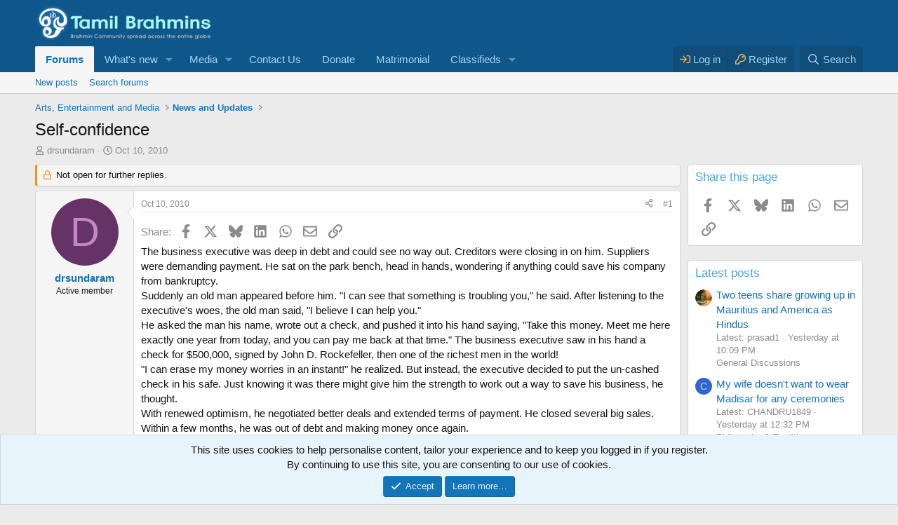

--- FILE ---
content_type: text/html; charset=utf-8
request_url: https://www.tamilbrahmins.com/threads/self-confidence.5068/
body_size: 18078
content:
<!DOCTYPE html>
<html id="XF" lang="en-US" dir="LTR"
	data-xf="2.3"
	data-app="public"
	
	
	data-template="thread_view"
	data-container-key="node-57"
	data-content-key="thread-5068"
	data-logged-in="false"
	data-cookie-prefix="xf_"
	data-csrf="1769809839,5d0f8f8b909aa14b0729f09c3074ceab"
	class="has-no-js v_2_0 template-thread_view"
	 data-run-jobs="">
<head>
	
	
	

	<meta charset="utf-8" />
	<title>Self-confidence | Tamil Brahmins Community</title>
	<link rel="manifest" href="/webmanifest.php">

	<meta http-equiv="X-UA-Compatible" content="IE=Edge" />
	<meta name="viewport" content="width=device-width, initial-scale=1, viewport-fit=cover">

	
		<meta name="theme-color" content="#0f578a" />
	

	<meta name="apple-mobile-web-app-title" content="Tamil Brahmins">
	
		<link rel="apple-touch-icon" href="/data/assets/logo/tb-192.png">
		

	
		
		<meta name="description" content="The business executive was deep in debt and could see no way out. Creditors were closing in on him. Suppliers were demanding payment. He sat on the park..." />
		<meta property="og:description" content="The business executive was deep in debt and could see no way out. Creditors were closing in on him. Suppliers were demanding payment. He sat on the park bench, head in hands, wondering if anything could save his company from bankruptcy.
Suddenly an old man appeared before him. &quot;I can see that..." />
		<meta property="twitter:description" content="The business executive was deep in debt and could see no way out. Creditors were closing in on him. Suppliers were demanding payment. He sat on the park bench, head in hands, wondering if anything..." />
	
	
		<meta property="og:url" content="https://www.tamilbrahmins.com/threads/self-confidence.5068/" />
	
		<link rel="canonical" href="https://www.tamilbrahmins.com/threads/self-confidence.5068/" />
	

	
		
	
	
	<meta property="og:site_name" content="Tamil Brahmins Community" />


	
	
		
	
	
	<meta property="og:type" content="website" />


	
	
		
	
	
	
		<meta property="og:title" content="Self-confidence" />
		<meta property="twitter:title" content="Self-confidence" />
	


	
	
	
	
		
	
	
	
		<meta property="og:image" content="https://www.tamilbrahmins.com/styles/default/xenforo/holy_trinity-brahma-vishnu-and-shiva.jpg" />
		<meta property="twitter:image" content="https://www.tamilbrahmins.com/styles/default/xenforo/holy_trinity-brahma-vishnu-and-shiva.jpg" />
		<meta property="twitter:card" content="summary" />
	


	

	
	
	
	

	<link rel="stylesheet" href="/css.php?css=public%3Anormalize.css%2Cpublic%3Afa.css%2Cpublic%3Acore.less%2Cpublic%3Aapp.less&amp;s=1&amp;l=1&amp;d=1769483153&amp;k=e6d908a4c9bff3bc14300cfaa31dba0c1015c551" />

	<link rel="stylesheet" href="/css.php?css=public%3Aaloph_op_ribbon_style.less%2Cpublic%3Abb_code.less%2Cpublic%3Amessage.less%2Cpublic%3Anotices.less%2Cpublic%3Ashare_controls.less%2Cpublic%3Astructured_list.less%2Cpublic%3Aextra.less&amp;s=1&amp;l=1&amp;d=1769483153&amp;k=bcf179fb452a371e6b7f68326d20aec474023d85" />


	
		<script src="/js/xf/preamble.min.js?_v=f57548c8" type="5c68c82d48920aa484721c26-text/javascript"></script>
	

	
	<script src="/js/vendor/vendor-compiled.js?_v=f57548c8" defer type="5c68c82d48920aa484721c26-text/javascript"></script>
	<script src="/js/xf/core-compiled.js?_v=f57548c8" defer type="5c68c82d48920aa484721c26-text/javascript"></script>

	<script type="5c68c82d48920aa484721c26-text/javascript">
		XF.ready(() =>
		{
			XF.extendObject(true, XF.config, {
				// 
				userId: 0,
				enablePush: true,
				pushAppServerKey: 'BBjvQSOWMN0Q8FcLuGeJUQevDbHajqxYtUEbHB6vHaqaMoyhl9Dfaw9A_51PgF7IERRXDJtdF0Hx0Ilpxlm0aVE',
				url: {
					fullBase: 'https://www.tamilbrahmins.com/',
					basePath: '/',
					css: '/css.php?css=__SENTINEL__&s=1&l=1&d=1769483153',
					js: '/js/__SENTINEL__?_v=f57548c8',
					icon: '/data/local/icons/__VARIANT__.svg?v=1769483159#__NAME__',
					iconInline: '/styles/fa/__VARIANT__/__NAME__.svg?v=5.15.3',
					keepAlive: '/login/keep-alive'
				},
				cookie: {
					path: '/',
					domain: '',
					prefix: 'xf_',
					secure: true,
					consentMode: 'simple',
					consented: ["optional","_third_party"]
				},
				cacheKey: 'f3ed7234243583f554e27d349fe769c5',
				csrf: '1769809839,5d0f8f8b909aa14b0729f09c3074ceab',
				js: {},
				fullJs: false,
				css: {"public:aloph_op_ribbon_style.less":true,"public:bb_code.less":true,"public:message.less":true,"public:notices.less":true,"public:share_controls.less":true,"public:structured_list.less":true,"public:extra.less":true},
				time: {
					now: 1769809839,
					today: 1769797800,
					todayDow: 6,
					tomorrow: 1769884200,
					yesterday: 1769711400,
					week: 1769279400,
					month: 1767205800,
					year: 1767205800
				},
				style: {
					light: '',
					dark: '',
					defaultColorScheme: 'light'
				},
				borderSizeFeature: '3px',
				fontAwesomeWeight: 'r',
				enableRtnProtect: true,
				
				enableFormSubmitSticky: true,
				imageOptimization: 'optimize',
				imageOptimizationQuality: 0.85,
				uploadMaxFilesize: 33554432,
				uploadMaxWidth: 0,
				uploadMaxHeight: 0,
				allowedVideoExtensions: ["m4v","mov","mp4","mp4v","mpeg","mpg","ogv","webm"],
				allowedAudioExtensions: ["mp3","opus","ogg","wav"],
				shortcodeToEmoji: true,
				visitorCounts: {
					conversations_unread: '0',
					alerts_unviewed: '0',
					total_unread: '0',
					title_count: true,
					icon_indicator: true
				},
				jsMt: {"xf\/action.js":"dc0a4551","xf\/embed.js":"625101e8","xf\/form.js":"625101e8","xf\/structure.js":"2df7202f","xf\/tooltip.js":"625101e8"},
				jsState: {},
				publicMetadataLogoUrl: 'https://www.tamilbrahmins.com/styles/default/xenforo/holy_trinity-brahma-vishnu-and-shiva.jpg',
				publicPushBadgeUrl: 'https://www.tamilbrahmins.com/styles/default/xenforo/bell.png'
			})

			XF.extendObject(XF.phrases, {
				// 
				date_x_at_time_y:     "{date} at {time}",
				day_x_at_time_y:      "{day} at {time}",
				yesterday_at_x:       "Yesterday at {time}",
				x_minutes_ago:        "{minutes} minutes ago",
				one_minute_ago:       "1 minute ago",
				a_moment_ago:         "A moment ago",
				today_at_x:           "Today at {time}",
				in_a_moment:          "In a moment",
				in_a_minute:          "In a minute",
				in_x_minutes:         "In {minutes} minutes",
				later_today_at_x:     "Later today at {time}",
				tomorrow_at_x:        "Tomorrow at {time}",
				short_date_x_minutes: "{minutes}m",
				short_date_x_hours:   "{hours}h",
				short_date_x_days:    "{days}d",

				day0: "Sunday",
				day1: "Monday",
				day2: "Tuesday",
				day3: "Wednesday",
				day4: "Thursday",
				day5: "Friday",
				day6: "Saturday",

				dayShort0: "Sun",
				dayShort1: "Mon",
				dayShort2: "Tue",
				dayShort3: "Wed",
				dayShort4: "Thu",
				dayShort5: "Fri",
				dayShort6: "Sat",

				month0: "January",
				month1: "February",
				month2: "March",
				month3: "April",
				month4: "May",
				month5: "June",
				month6: "July",
				month7: "August",
				month8: "September",
				month9: "October",
				month10: "November",
				month11: "December",

				active_user_changed_reload_page: "The active user has changed. Reload the page for the latest version.",
				server_did_not_respond_in_time_try_again: "The server did not respond in time. Please try again.",
				oops_we_ran_into_some_problems: "Oops! We ran into some problems.",
				oops_we_ran_into_some_problems_more_details_console: "Oops! We ran into some problems. Please try again later. More error details may be in the browser console.",
				file_too_large_to_upload: "The file is too large to be uploaded.",
				uploaded_file_is_too_large_for_server_to_process: "The uploaded file is too large for the server to process.",
				files_being_uploaded_are_you_sure: "Files are still being uploaded. Are you sure you want to submit this form?",
				attach: "Attach files",
				rich_text_box: "Rich text box",
				close: "Close",
				link_copied_to_clipboard: "Link copied to clipboard.",
				text_copied_to_clipboard: "Text copied to clipboard.",
				loading: "Loading…",
				you_have_exceeded_maximum_number_of_selectable_items: "You have exceeded the maximum number of selectable items.",

				processing: "Processing",
				'processing...': "Processing…",

				showing_x_of_y_items: "Showing {count} of {total} items",
				showing_all_items: "Showing all items",
				no_items_to_display: "No items to display",

				number_button_up: "Increase",
				number_button_down: "Decrease",

				push_enable_notification_title: "Push notifications enabled successfully at Tamil Brahmins Community",
				push_enable_notification_body: "Thank you for enabling push notifications!",

				pull_down_to_refresh: "Pull down to refresh",
				release_to_refresh: "Release to refresh",
				refreshing: "Refreshing…"
			})
		})
	</script>

	


	
		<link rel="icon" type="image/png" href="https://www.tamilbrahmins.com/styles/default/xenforo/favicon.png" sizes="32x32" />
	

	
	
		
			<script async src="https://pagead2.googlesyndication.com/pagead/js/adsbygoogle.js?client=ca-pub-6336775836345029" crossorigin="anonymous" type="5c68c82d48920aa484721c26-text/javascript"></script>
		
	


	<!-- Global site tag (gtag.js) - Google Ads: 1052599692 -->
<script async src="https://www.googletagmanager.com/gtag/js?id=AW-1052599692" type="5c68c82d48920aa484721c26-text/javascript"></script>
<script type="5c68c82d48920aa484721c26-text/javascript">
  window.dataLayer = window.dataLayer || [];
  function gtag(){dataLayer.push(arguments);}
  gtag('js', new Date());

  gtag('config', 'AW-1052599692');
</script>


<!-- Event snippet for Tamil Brahmins remarketing page -->
<script type="5c68c82d48920aa484721c26-text/javascript">
  gtag('event', 'conversion', {
      'send_to': 'AW-1052599692/feQmCK6avuQBEIzL9fUD',
      'value': 1.0,
      'currency': 'INR',
      'aw_remarketing_only': true
  });
</script>

 
	<!-- Google Tag Manager -->
<script type="5c68c82d48920aa484721c26-text/javascript">(function(w,d,s,l,i){w[l]=w[l]||[];w[l].push({'gtm.start':
new Date().getTime(),event:'gtm.js'});var f=d.getElementsByTagName(s)[0],
j=d.createElement(s),dl=l!='dataLayer'?'&l='+l:'';j.async=true;j.src=
'https://www.googletagmanager.com/gtm.js?id='+i+dl;f.parentNode.insertBefore(j,f);
})(window,document,'script','dataLayer','GTM-MP5MRFF');</script>
<!-- End Google Tag Manager -->
</head>
<body data-template="thread_view">
<!-- Google Tag Manager (noscript) -->
<noscript><iframe src="https://www.googletagmanager.com/ns.html?id=GTM-MP5MRFF"
height="0" width="0" style="display:none;visibility:hidden"></iframe></noscript>
<!-- End Google Tag Manager (noscript) -->


<!-- infolinks -->
<script type="5c68c82d48920aa484721c26-text/javascript">
var infolinks_pid = 3436526;
var infolinks_wsid = 0;
</script>
<script type="5c68c82d48920aa484721c26-text/javascript" src="//resources.infolinks.com/js/infolinks_main.js"></script>



<div class="p-pageWrapper" id="top">

	

	<header class="p-header" id="header">
		<div class="p-header-inner">
			<div class="p-header-content">
				<div class="p-header-logo p-header-logo--image">
					<a href="/">
						

	

	
		
		

		
	

	

	<picture data-variations="{&quot;default&quot;:{&quot;1&quot;:&quot;\/styles\/default\/xenforo\/tblogo.png&quot;,&quot;2&quot;:&quot;\/styles\/default\/xenforo\/tblogo2x.png&quot;}}">
		
		
		

		

		<img src="/styles/default/xenforo/tblogo.png" srcset="/styles/default/xenforo/tblogo2x.png 2x" width="250" height="36" alt="Tamil Brahmins Community"  />
	</picture>


					</a>
				</div>

				
			</div>
		</div>
	</header>

	
	

	
		<div class="p-navSticky p-navSticky--primary" data-xf-init="sticky-header">
			
		<nav class="p-nav">
			<div class="p-nav-inner">
				<button type="button" class="button button--plain p-nav-menuTrigger" data-xf-click="off-canvas" data-menu=".js-headerOffCanvasMenu" tabindex="0" aria-label="Menu"><span class="button-text">
					<i aria-hidden="true"></i>
				</span></button>

				<div class="p-nav-smallLogo">
					<a href="/">
						

	

	
		
		

		
	

	

	<picture data-variations="{&quot;default&quot;:{&quot;1&quot;:&quot;\/styles\/default\/xenforo\/tblogo.png&quot;,&quot;2&quot;:null}}">
		
		
		

		

		<img src="/styles/default/xenforo/tblogo.png"  width="250" height="36" alt="Tamil Brahmins Community"  />
	</picture>


					</a>
				</div>

				<div class="p-nav-scroller hScroller" data-xf-init="h-scroller" data-auto-scroll=".p-navEl.is-selected">
					<div class="hScroller-scroll">
						<ul class="p-nav-list js-offCanvasNavSource">
							
								<li>
									
	<div class="p-navEl is-selected" data-has-children="true">
	

		
	
	<a href="/"
	class="p-navEl-link p-navEl-link--splitMenu "
	
	
	data-nav-id="forums">Forums</a>


		<a data-xf-key="1"
			data-xf-click="menu"
			data-menu-pos-ref="< .p-navEl"
			class="p-navEl-splitTrigger"
			role="button"
			tabindex="0"
			aria-label="Toggle expanded"
			aria-expanded="false"
			aria-haspopup="true"></a>

		
	
		<div class="menu menu--structural" data-menu="menu" aria-hidden="true">
			<div class="menu-content">
				
					
	
	
	<a href="/whats-new/posts/"
	class="menu-linkRow u-indentDepth0 js-offCanvasCopy "
	
	
	data-nav-id="newPosts">New posts</a>

	

				
					
	
	
	<a href="/search/?type=post"
	class="menu-linkRow u-indentDepth0 js-offCanvasCopy "
	
	
	data-nav-id="searchForums">Search forums</a>

	

				
			</div>
		</div>
	
	</div>

								</li>
							
								<li>
									
	<div class="p-navEl " data-has-children="true">
	

		
	
	<a href="/whats-new/"
	class="p-navEl-link p-navEl-link--splitMenu "
	
	
	data-nav-id="whatsNew">What's new</a>


		<a data-xf-key="2"
			data-xf-click="menu"
			data-menu-pos-ref="< .p-navEl"
			class="p-navEl-splitTrigger"
			role="button"
			tabindex="0"
			aria-label="Toggle expanded"
			aria-expanded="false"
			aria-haspopup="true"></a>

		
	
		<div class="menu menu--structural" data-menu="menu" aria-hidden="true">
			<div class="menu-content">
				
					
	
	
	<a href="/featured/"
	class="menu-linkRow u-indentDepth0 js-offCanvasCopy "
	
	
	data-nav-id="featured">Featured content</a>

	

				
					
	
	
	<a href="/whats-new/posts/"
	class="menu-linkRow u-indentDepth0 js-offCanvasCopy "
	 rel="nofollow"
	
	data-nav-id="whatsNewPosts">New posts</a>

	

				
					
	
	
	<a href="/whats-new/media/"
	class="menu-linkRow u-indentDepth0 js-offCanvasCopy "
	 rel="nofollow"
	
	data-nav-id="xfmgWhatsNewNewMedia">New media</a>

	

				
					
	
	
	<a href="/whats-new/media-comments/"
	class="menu-linkRow u-indentDepth0 js-offCanvasCopy "
	 rel="nofollow"
	
	data-nav-id="xfmgWhatsNewMediaComments">New media comments</a>

	

				
					
	
	
	<a href="/whats-new/latest-activity"
	class="menu-linkRow u-indentDepth0 js-offCanvasCopy "
	 rel="nofollow"
	
	data-nav-id="latestActivity">Latest activity</a>

	

				
					
	
	
	<a href="/whats-new/cas-ads/"
	class="menu-linkRow u-indentDepth0 js-offCanvasCopy "
	 rel="nofollow"
	
	data-nav-id="xaCasWhatsNewNewCasAds">New classified ads</a>

	

				
					
	
	
	<a href="/whats-new/cas-comments/"
	class="menu-linkRow u-indentDepth0 js-offCanvasCopy "
	 rel="nofollow"
	
	data-nav-id="xaCasWhatsNewAdComments">New classified comments</a>

	

				
			</div>
		</div>
	
	</div>

								</li>
							
								<li>
									
	<div class="p-navEl " data-has-children="true">
	

		
	
	<a href="/media/"
	class="p-navEl-link p-navEl-link--splitMenu "
	
	
	data-nav-id="xfmg">Media</a>


		<a data-xf-key="3"
			data-xf-click="menu"
			data-menu-pos-ref="< .p-navEl"
			class="p-navEl-splitTrigger"
			role="button"
			tabindex="0"
			aria-label="Toggle expanded"
			aria-expanded="false"
			aria-haspopup="true"></a>

		
	
		<div class="menu menu--structural" data-menu="menu" aria-hidden="true">
			<div class="menu-content">
				
					
	
	
	<a href="/whats-new/media/"
	class="menu-linkRow u-indentDepth0 js-offCanvasCopy "
	 rel="nofollow"
	
	data-nav-id="xfmgNewMedia">New media</a>

	

				
					
	
	
	<a href="/whats-new/media-comments/"
	class="menu-linkRow u-indentDepth0 js-offCanvasCopy "
	 rel="nofollow"
	
	data-nav-id="xfmgNewComments">New comments</a>

	

				
					
	
	
	<a href="/search/?type=xfmg_media"
	class="menu-linkRow u-indentDepth0 js-offCanvasCopy "
	
	
	data-nav-id="xfmgSearchMedia">Search media</a>

	

				
			</div>
		</div>
	
	</div>

								</li>
							
								<li>
									
	<div class="p-navEl " >
	

		
	
	<a href="https://www.tamilbrahmins.com/misc/contact/"
	class="p-navEl-link "
	
	data-xf-key="4"
	data-nav-id="Contact">Contact Us</a>


		

		
	
	</div>

								</li>
							
								<li>
									
	<div class="p-navEl " >
	

		
	
	<a href="/pages/donate/"
	class="p-navEl-link "
	
	data-xf-key="5"
	data-nav-id="donate">Donate</a>


		

		
	
	</div>

								</li>
							
								<li>
									
	<div class="p-navEl " >
	

		
	
	<a href="https://www.tamilbrahmins.com/classifieds/categories/matrimonial.10/"
	class="p-navEl-link "
	
	data-xf-key="6"
	data-nav-id="Matrimonial">Matrimonial</a>


		

		
	
	</div>

								</li>
							
								<li>
									
	<div class="p-navEl " data-has-children="true">
	

		
	
	<a href="/classifieds/"
	class="p-navEl-link p-navEl-link--splitMenu "
	
	
	data-nav-id="xa_cas">Classifieds</a>


		<a data-xf-key="7"
			data-xf-click="menu"
			data-menu-pos-ref="< .p-navEl"
			class="p-navEl-splitTrigger"
			role="button"
			tabindex="0"
			aria-label="Toggle expanded"
			aria-expanded="false"
			aria-haspopup="true"></a>

		
	
		<div class="menu menu--structural" data-menu="menu" aria-hidden="true">
			<div class="menu-content">
				
					
	
	
	<a href="/whats-new/cas-ads/"
	class="menu-linkRow u-indentDepth0 js-offCanvasCopy "
	 rel="nofollow"
	
	data-nav-id="xa_casNewAds">New ads</a>

	

				
					
	
	
	<a href="/whats-new/cas-comments/"
	class="menu-linkRow u-indentDepth0 js-offCanvasCopy "
	 rel="nofollow"
	
	data-nav-id="xa_casNewComments">New comments</a>

	

				
					
	
	
	<span 
	class="menu-linkRow u-indentDepth0 js-offCanvasCopy "
	
	
	data-nav-id="xa_casLatestContent">Latest content</span>

	
		
			
	
	
	<a href="/classifieds/latest-feedback"
	class="menu-linkRow u-indentDepth1 js-offCanvasCopy "
	 rel="nofollow"
	
	data-nav-id="xa_casLatestFeedback">Latest feedback</a>

	

		
			
	
	
	<a href="/classifieds/latest-questions"
	class="menu-linkRow u-indentDepth1 js-offCanvasCopy "
	 rel="nofollow"
	
	data-nav-id="xa_casLatestQuestions">Latest questions</a>

	

		
		
			<hr class="menu-separator" />
		
	

				
					
	
	
	<a href="/search/?type=cas_ad"
	class="menu-linkRow u-indentDepth0 js-offCanvasCopy "
	
	
	data-nav-id="xa_casSearchAds">Search classifieds</a>

	

				
			</div>
		</div>
	
	</div>

								</li>
							
						</ul>
					</div>
				</div>

				<div class="p-nav-opposite">
					<div class="p-navgroup p-account p-navgroup--guest">
						
							<a href="/login/" class="p-navgroup-link p-navgroup-link--textual p-navgroup-link--logIn"
								data-xf-click="overlay" data-follow-redirects="on">
								<span class="p-navgroup-linkText">Log in</span>
							</a>
							
								<a href="/register/" class="p-navgroup-link p-navgroup-link--textual p-navgroup-link--register"
									data-xf-click="overlay" data-follow-redirects="on">
									<span class="p-navgroup-linkText">Register</span>
								</a>
							
						
					</div>

					<div class="p-navgroup p-discovery">
						<a href="/whats-new/"
							class="p-navgroup-link p-navgroup-link--iconic p-navgroup-link--whatsnew"
							aria-label="What&#039;s new"
							title="What&#039;s new">
							<i aria-hidden="true"></i>
							<span class="p-navgroup-linkText">What's new</span>
						</a>

						
							<a href="/search/"
								class="p-navgroup-link p-navgroup-link--iconic p-navgroup-link--search"
								data-xf-click="menu"
								data-xf-key="/"
								aria-label="Search"
								aria-expanded="false"
								aria-haspopup="true"
								title="Search">
								<i aria-hidden="true"></i>
								<span class="p-navgroup-linkText">Search</span>
							</a>
							<div class="menu menu--structural menu--wide" data-menu="menu" aria-hidden="true">
								<form action="/search/search" method="post"
									class="menu-content"
									data-xf-init="quick-search">

									<h3 class="menu-header">Search</h3>
									
									<div class="menu-row">
										
											<div class="inputGroup inputGroup--joined">
												<input type="text" class="input" name="keywords" data-acurl="/search/auto-complete" placeholder="Search…" aria-label="Search" data-menu-autofocus="true" />
												
			<select name="constraints" class="js-quickSearch-constraint input" aria-label="Search within">
				<option value="">Everywhere</option>
<option value="{&quot;search_type&quot;:&quot;post&quot;}">Threads</option>
<option value="{&quot;search_type&quot;:&quot;post&quot;,&quot;c&quot;:{&quot;nodes&quot;:[57],&quot;child_nodes&quot;:1}}">This forum</option>
<option value="{&quot;search_type&quot;:&quot;post&quot;,&quot;c&quot;:{&quot;thread&quot;:5068}}">This thread</option>

			</select>
		
											</div>
										
									</div>

									
									<div class="menu-row">
										<label class="iconic"><input type="checkbox"  name="c[title_only]" value="1" /><i aria-hidden="true"></i><span class="iconic-label">Search titles only</span></label>

									</div>
									
									<div class="menu-row">
										<div class="inputGroup">
											<span class="inputGroup-text" id="ctrl_search_menu_by_member">By:</span>
											<input type="text" class="input" name="c[users]" data-xf-init="auto-complete" placeholder="Member" aria-labelledby="ctrl_search_menu_by_member" />
										</div>
									</div>
									<div class="menu-footer">
									<span class="menu-footer-controls">
										<button type="submit" class="button button--icon button--icon--search button--primary"><i class="fa--xf far fa-search "><svg xmlns="http://www.w3.org/2000/svg" role="img" aria-hidden="true" ><use href="/data/local/icons/regular.svg?v=1769483159#search"></use></svg></i><span class="button-text">Search</span></button>
										<button type="submit" class="button " name="from_search_menu"><span class="button-text">Advanced search…</span></button>
									</span>
									</div>

									<input type="hidden" name="_xfToken" value="1769809839,5d0f8f8b909aa14b0729f09c3074ceab" />
								</form>
							</div>
						
					</div>
				</div>
			</div>
		</nav>
	
		</div>
		
		
			<div class="p-sectionLinks">
				<div class="p-sectionLinks-inner hScroller" data-xf-init="h-scroller">
					<div class="hScroller-scroll">
						<ul class="p-sectionLinks-list">
							
								<li>
									
	<div class="p-navEl " >
	

		
	
	<a href="/whats-new/posts/"
	class="p-navEl-link "
	
	data-xf-key="alt+1"
	data-nav-id="newPosts">New posts</a>


		

		
	
	</div>

								</li>
							
								<li>
									
	<div class="p-navEl " >
	

		
	
	<a href="/search/?type=post"
	class="p-navEl-link "
	
	data-xf-key="alt+2"
	data-nav-id="searchForums">Search forums</a>


		

		
	
	</div>

								</li>
							
						</ul>
					</div>
				</div>
			</div>
			
	
		

	<div class="offCanvasMenu offCanvasMenu--nav js-headerOffCanvasMenu" data-menu="menu" aria-hidden="true" data-ocm-builder="navigation">
		<div class="offCanvasMenu-backdrop" data-menu-close="true"></div>
		<div class="offCanvasMenu-content">
			<div class="offCanvasMenu-header">
				Menu
				<a class="offCanvasMenu-closer" data-menu-close="true" role="button" tabindex="0" aria-label="Close"></a>
			</div>
			
				<div class="p-offCanvasRegisterLink">
					<div class="offCanvasMenu-linkHolder">
						<a href="/login/" class="offCanvasMenu-link" data-xf-click="overlay" data-menu-close="true">
							Log in
						</a>
					</div>
					<hr class="offCanvasMenu-separator" />
					
						<div class="offCanvasMenu-linkHolder">
							<a href="/register/" class="offCanvasMenu-link" data-xf-click="overlay" data-menu-close="true">
								Register
							</a>
						</div>
						<hr class="offCanvasMenu-separator" />
					
				</div>
			
			<div class="js-offCanvasNavTarget"></div>
			<div class="offCanvasMenu-installBanner js-installPromptContainer" style="display: none;" data-xf-init="install-prompt">
				<div class="offCanvasMenu-installBanner-header">Install the app</div>
				<button type="button" class="button js-installPromptButton"><span class="button-text">Install</span></button>
				<template class="js-installTemplateIOS">
					<div class="js-installTemplateContent">
						<div class="overlay-title">How to install the app on iOS</div>
						<div class="block-body">
							<div class="block-row">
								<p>
									Follow along with the video below to see how to install our site as a web app on your home screen.
								</p>
								<p style="text-align: center">
									<video src="/styles/default/xenforo/add_to_home.mp4"
										width="280" height="480" autoplay loop muted playsinline></video>
								</p>
								<p>
									<small><strong>Note:</strong> This feature may not be available in some browsers.</small>
								</p>
							</div>
						</div>
					</div>
				</template>
			</div>
		</div>
	</div>

	<div class="p-body">
		<div class="p-body-inner">
			<!--XF:EXTRA_OUTPUT-->

			

			

			
			
	
		<ul class="p-breadcrumbs "
			itemscope itemtype="https://schema.org/BreadcrumbList">
			
				

				
				

				

				
				
					
					
	<li itemprop="itemListElement" itemscope itemtype="https://schema.org/ListItem">
		<a href="/#arts-entertainment-and-media.86" itemprop="item">
			<span itemprop="name">Arts, Entertainment and Media</span>
		</a>
		<meta itemprop="position" content="1" />
	</li>

				
					
					
	<li itemprop="itemListElement" itemscope itemtype="https://schema.org/ListItem">
		<a href="/forums/news-and-updates.57/" itemprop="item">
			<span itemprop="name">News and Updates</span>
		</a>
		<meta itemprop="position" content="2" />
	</li>

				
			
		</ul>
	

			

			
	<noscript class="js-jsWarning"><div class="blockMessage blockMessage--important blockMessage--iconic u-noJsOnly">JavaScript is disabled. For a better experience, please enable JavaScript in your browser before proceeding.</div></noscript>

			
	<div class="blockMessage blockMessage--important blockMessage--iconic js-browserWarning" style="display: none">You are using an out of date browser. It  may not display this or other websites correctly.<br />You should upgrade or use an <a href="https://www.google.com/chrome/" target="_blank" rel="noopener">alternative browser</a>.</div>


			
				<div class="p-body-header">
					
						
							<div class="p-title ">
								
									
										<h1 class="p-title-value">Self-confidence</h1>
									
									
								
							</div>
						

						
							<div class="p-description">
	<ul class="listInline listInline--bullet">
		<li>
			<i class="fa--xf far fa-user "><svg xmlns="http://www.w3.org/2000/svg" role="img" ><title>Thread starter</title><use href="/data/local/icons/regular.svg?v=1769483159#user"></use></svg></i>
			<span class="u-srOnly">Thread starter</span>

			<a href="/members/drsundaram.7458/" class="username  u-concealed" dir="auto" data-user-id="7458" data-xf-init="member-tooltip">drsundaram</a>
		</li>
		<li>
			<i class="fa--xf far fa-clock "><svg xmlns="http://www.w3.org/2000/svg" role="img" ><title>Start date</title><use href="/data/local/icons/regular.svg?v=1769483159#clock"></use></svg></i>
			<span class="u-srOnly">Start date</span>

			<a href="/threads/self-confidence.5068/" class="u-concealed"><time  class="u-dt" dir="auto" datetime="2010-10-10T19:01:00+0530" data-timestamp="1286717460" data-date="Oct 10, 2010" data-time="7:01 PM" data-short="Oct &#039;10" title="Oct 10, 2010 at 7:01 PM">Oct 10, 2010</time></a>
		</li>
		
		
	</ul>
</div>
						
					
				</div>
			

			<div class="p-body-main p-body-main--withSidebar ">
				
				<div class="p-body-contentCol"></div>
				
					<div class="p-body-sidebarCol"></div>
				

				

				<div class="p-body-content">
					
					<div class="p-body-pageContent">











	

	
	
	
		
	
	
	


	
	
	
		
	
	
	


	
	
		
	
	
	


	
	




	












	

	
		
	



















<div class="block block--messages" data-xf-init="" data-type="post" data-href="/inline-mod/" data-search-target="*">

	<span class="u-anchorTarget" id="posts"></span>

	
		
	
		<div class="block-outer">
			<dl class="blockStatus">
				<dt>Status</dt>
				
					
					
						<dd class="blockStatus-message blockStatus-message--locked">
							Not open for further replies.
						</dd>
					
				
			</dl>
		</div>
	

	

	<div class="block-outer"></div>

	

	
		
	<div class="block-outer js-threadStatusField"></div>

	

	<div class="block-container lbContainer"
		data-xf-init="lightbox select-to-quote"
		data-message-selector=".js-post"
		data-lb-id="thread-5068"
		data-lb-universal="">

		<div class="block-body js-replyNewMessageContainer">
			
				

					

					
						

	
	

	

	
	<article class="message message--post js-post js-inlineModContainer  "
		data-author="drsundaram"
		data-content="post-57824"
		id="js-post-57824"
		>

		

		<span class="u-anchorTarget" id="post-57824"></span>

		
			<div class="message-inner">
				
					<div class="message-cell message-cell--user">
						

	<section class="message-user"
		
		
		>

		

		<div class="message-avatar ">
			<div class="message-avatar-wrapper">

				<a href="/members/drsundaram.7458/" class="avatar avatar--m avatar--default avatar--default--dynamic" data-user-id="7458" data-xf-init="member-tooltip" style="background-color: #663366; color: #c388c3">
			<span class="avatar-u7458-m" role="img" aria-label="drsundaram">D</span> 
		</a>
				
			</div>
		</div>
		<div class="message-userDetails">
			<h4 class="message-name"><a href="/members/drsundaram.7458/" class="username " dir="auto" data-user-id="7458" data-xf-init="member-tooltip">drsundaram</a></h4>
			<h5 class="userTitle message-userTitle" dir="auto">Active member</h5>
			
		</div>
		
			
			
		
		<span class="message-userArrow"></span>
	</section>

					</div>
				

				
					<div class="message-cell message-cell--main">
					
						<div class="message-main js-quickEditTarget">

							
								

	

	<header class="message-attribution message-attribution--split">
		<ul class="message-attribution-main listInline ">
			
			
			
			<li class="u-concealed">
				<a href="/threads/self-confidence.5068/post-57824" rel="nofollow" >
					<time  class="u-dt" dir="auto" datetime="2010-10-10T19:01:00+0530" data-timestamp="1286717460" data-date="Oct 10, 2010" data-time="7:01 PM" data-short="Oct &#039;10" title="Oct 10, 2010 at 7:01 PM">Oct 10, 2010</time>
				</a>
			</li>
			
			
		</ul>

		<ul class="message-attribution-opposite message-attribution-opposite--list ">
			
	
			<li>
				<a href="/threads/self-confidence.5068/post-57824"
					class="message-attribution-gadget"
					data-xf-init="share-tooltip"
					data-href="/posts/57824/share"
					aria-label="Share"
					rel="nofollow">
					<i class="fa--xf far fa-share-alt "><svg xmlns="http://www.w3.org/2000/svg" role="img" aria-hidden="true" ><use href="/data/local/icons/regular.svg?v=1769483159#share-alt"></use></svg></i>
				</a>
			</li>
			
				<li class="u-hidden js-embedCopy">
					
	<a href="javascript:"
		data-xf-init="copy-to-clipboard"
		data-copy-text="&lt;div class=&quot;js-xf-embed&quot; data-url=&quot;https://www.tamilbrahmins.com&quot; data-content=&quot;post-57824&quot;&gt;&lt;/div&gt;&lt;script defer src=&quot;https://www.tamilbrahmins.com/js/xf/external_embed.js?_v=f57548c8&quot;&gt;&lt;/script&gt;"
		data-success="Embed code HTML copied to clipboard."
		class="">
		<i class="fa--xf far fa-code "><svg xmlns="http://www.w3.org/2000/svg" role="img" aria-hidden="true" ><use href="/data/local/icons/regular.svg?v=1769483159#code"></use></svg></i>
	</a>

				</li>
			
			
			
				<li>
					<a href="/threads/self-confidence.5068/post-57824" rel="nofollow">
						#1
					</a>
				</li>
			
		</ul>
	</header>

							

							<div class="message-content js-messageContent">
							

								
									
	
	
	

								

								
									
	

	<div class="message-userContent lbContainer js-lbContainer "
		data-lb-id="post-57824"
		data-lb-caption-desc="drsundaram &middot; Oct 10, 2010 at 7:01 PM">

		
			

	
		
	

		

		<article class="message-body js-selectToQuote">
			
				

	
	
		

	

	
		

		<div class="shareButtons shareButtons--iconic" data-xf-init="share-buttons" data-page-url="" data-page-title="" data-page-desc="" data-page-image="">
			<span class="u-anchorTarget" id="_xfUid-1-1769809839"></span>

			
				<span class="shareButtons-label">Share:</span>
			

			<div class="shareButtons-buttons">
				
					
						<a class="shareButtons-button shareButtons-button--brand shareButtons-button--facebook" href="#_xfUid-1-1769809839" data-href="https://www.facebook.com/sharer.php?u={url}">
							<i class="fa--xf fab fa-facebook-f "><svg xmlns="http://www.w3.org/2000/svg" role="img" aria-hidden="true" ><use href="/data/local/icons/brands.svg?v=1769483159#facebook-f"></use></svg></i>
							<span>Facebook</span>
						</a>
					

					
						<a class="shareButtons-button shareButtons-button--brand shareButtons-button--twitter" href="#_xfUid-1-1769809839" data-href="https://x.com/intent/tweet?url={url}&amp;text={title}&amp;via=tamilbrahmins">
							<i class="fa--xf fab fa-x "><svg xmlns="http://www.w3.org/2000/svg" viewBox="0 0 512 512" role="img" aria-hidden="true" ><path d="M389.2 48h70.6L305.6 224.2 487 464H345L233.7 318.6 106.5 464H35.8L200.7 275.5 26.8 48H172.4L272.9 180.9 389.2 48zM364.4 421.8h39.1L151.1 88h-42L364.4 421.8z"/></svg></i>
							<span>X</span>
						</a>
					

					
						<a class="shareButtons-button shareButtons-button--brand shareButtons-button--bluesky" href="#_xfUid-1-1769809839" data-href="https://bsky.app/intent/compose?text={url}">
							<i class="fa--xf fab fa-bluesky "><svg xmlns="http://www.w3.org/2000/svg" viewBox="0 0 576 512" role="img" aria-hidden="true" ><path d="M407.8 294.7c-3.3-.4-6.7-.8-10-1.3c3.4 .4 6.7 .9 10 1.3zM288 227.1C261.9 176.4 190.9 81.9 124.9 35.3C61.6-9.4 37.5-1.7 21.6 5.5C3.3 13.8 0 41.9 0 58.4S9.1 194 15 213.9c19.5 65.7 89.1 87.9 153.2 80.7c3.3-.5 6.6-.9 10-1.4c-3.3 .5-6.6 1-10 1.4C74.3 308.6-9.1 342.8 100.3 464.5C220.6 589.1 265.1 437.8 288 361.1c22.9 76.7 49.2 222.5 185.6 103.4c102.4-103.4 28.1-156-65.8-169.9c-3.3-.4-6.7-.8-10-1.3c3.4 .4 6.7 .9 10 1.3c64.1 7.1 133.6-15.1 153.2-80.7C566.9 194 576 75 576 58.4s-3.3-44.7-21.6-52.9c-15.8-7.1-40-14.9-103.2 29.8C385.1 81.9 314.1 176.4 288 227.1z"/></svg></i>
							<span>Bluesky</span>
						</a>
					

					
						<a class="shareButtons-button shareButtons-button--brand shareButtons-button--linkedin" href="#_xfUid-1-1769809839" data-href="https://www.linkedin.com/sharing/share-offsite/?url={url}">
							<i class="fa--xf fab fa-linkedin "><svg xmlns="http://www.w3.org/2000/svg" role="img" aria-hidden="true" ><use href="/data/local/icons/brands.svg?v=1769483159#linkedin"></use></svg></i>
							<span>LinkedIn</span>
						</a>
					

					

					

					

					
						<a class="shareButtons-button shareButtons-button--brand shareButtons-button--whatsApp" href="#_xfUid-1-1769809839" data-href="https://api.whatsapp.com/send?text={title}&nbsp;{url}">
							<i class="fa--xf fab fa-whatsapp "><svg xmlns="http://www.w3.org/2000/svg" role="img" aria-hidden="true" ><use href="/data/local/icons/brands.svg?v=1769483159#whatsapp"></use></svg></i>
							<span>WhatsApp</span>
						</a>
					

					
						<a class="shareButtons-button shareButtons-button--email" href="#_xfUid-1-1769809839" data-href="mailto:?subject={title}&amp;body={url}">
							<i class="fa--xf far fa-envelope "><svg xmlns="http://www.w3.org/2000/svg" role="img" aria-hidden="true" ><use href="/data/local/icons/regular.svg?v=1769483159#envelope"></use></svg></i>
							<span>Email</span>
						</a>
					

					
						<a class="shareButtons-button shareButtons-button--share is-hidden" href="#_xfUid-1-1769809839"
							data-xf-init="web-share"
							data-title="" data-text="" data-url=""
							data-hide=".shareButtons-button:not(.shareButtons-button--share)">

							<i class="fa--xf far fa-share-alt "><svg xmlns="http://www.w3.org/2000/svg" role="img" aria-hidden="true" ><use href="/data/local/icons/regular.svg?v=1769483159#share-alt"></use></svg></i>
							<span>Share</span>
						</a>
					

					
						<a class="shareButtons-button shareButtons-button--link is-hidden" href="#_xfUid-1-1769809839" data-clipboard="{url}">
							<i class="fa--xf far fa-link "><svg xmlns="http://www.w3.org/2000/svg" role="img" aria-hidden="true" ><use href="/data/local/icons/regular.svg?v=1769483159#link"></use></svg></i>
							<span>Link</span>
						</a>
					
				
			</div>
		</div>
	


	


			

			<div >
				
					<div class="bbWrapper">The business executive was deep in debt and could see no way out. Creditors were closing in on him. Suppliers were demanding payment. He sat on the park bench, head in hands, wondering if anything could save his company from bankruptcy.<br />
Suddenly an old man appeared before him. &quot;I can see that something is troubling you,&quot; he said. After listening to the executive&#039;s woes, the old man said, &quot;I believe I can help you.&quot;<br />
He asked the man his name, wrote out a check, and pushed it into his hand saying, &quot;Take this money. Meet me here exactly one year from today, and you can pay me back at that time.&quot; The business executive saw in his hand a check for $500,000, signed by John D. Rockefeller, then one of the richest men in the world!<br />
&quot;I can erase my money worries in an instant!&quot; he realized. But instead, the executive decided to put the un-cashed check in his safe. Just knowing it was there might give him the strength to work out a way to save his business, he thought.<br />
With renewed optimism, he negotiated better deals and extended terms of payment. He closed several big sales. Within a few months, he was out of debt and making money once again.<br />
One year later, he returned to the park with the un-cashed check. At the agreed-upon time, the old man appeared. But just as the executive was about to hand back the check and share his success story, a nurse came running up and grabbed the old man.<br />
&quot;I&#039;m so glad I caught him!&quot; she cried. &quot;I hope he hasn&#039;t been bothering you. He&#039;s always escaping from the home and telling people he&#039;s John D. Rockefeller.&quot;And she led the old man away.<br />
The astonished executive just stood there, stunned. All year long he&#039;d been wheeling and dealing, buying and selling, convinced he had half a million dollars behind him.<br />
Suddenly, he realized that it wasn&#039;t the money that had turned his life around. It was his newfound self-confidence that gave him the power to achieve anything he went after.<br />
                                        **********************</div>
				
			</div>

			<div class="js-selectToQuoteEnd">&nbsp;</div>
			
				
			
		</article>

		
			

	
		
	

		

		
	</div>

								

								
									
	

	

								

								
									
	

								

							
							</div>

							
								
	

	<footer class="message-footer">
		

		

		<div class="reactionsBar js-reactionsList ">
			
		</div>

		<div class="js-historyTarget message-historyTarget toggleTarget" data-href="trigger-href"></div>
	</footer>

							
						</div>

					
					</div>
				
			</div>
		
	</article>

	
	

					

					

				

					

					
						

	
	

	

	
	<article class="message message--post js-post js-inlineModContainer  "
		data-author="kunjuppu"
		data-content="post-57828"
		id="js-post-57828"
		itemscope itemtype="https://schema.org/Comment" itemid="https://www.tamilbrahmins.com/posts/57828/">

		
			<meta itemprop="parentItem" itemscope itemid="https://www.tamilbrahmins.com/threads/self-confidence.5068/" />
			<meta itemprop="name" content="Post #2" />
		

		<span class="u-anchorTarget" id="post-57828"></span>

		
			<div class="message-inner">
				
					<div class="message-cell message-cell--user">
						

	<section class="message-user"
		itemprop="author"
		itemscope itemtype="https://schema.org/Person"
		itemid="https://www.tamilbrahmins.com/members/kunjuppu.1966/">

		
			<meta itemprop="url" content="https://www.tamilbrahmins.com/members/kunjuppu.1966/" />
		

		<div class="message-avatar ">
			<div class="message-avatar-wrapper">

				<a href="/members/kunjuppu.1966/" class="avatar avatar--m avatar--default avatar--default--dynamic" data-user-id="1966" data-xf-init="member-tooltip" style="background-color: #3366cc; color: #c2d1f0">
			<span class="avatar-u1966-m" role="img" aria-label="kunjuppu">K</span> 
		</a>
				
			</div>
		</div>
		<div class="message-userDetails">
			<h4 class="message-name"><a href="/members/kunjuppu.1966/" class="username " dir="auto" data-user-id="1966" data-xf-init="member-tooltip"><span itemprop="name">kunjuppu</span></a></h4>
			<h5 class="userTitle message-userTitle" dir="auto" itemprop="jobTitle">Active member</h5>
			
		</div>
		
			
			
		
		<span class="message-userArrow"></span>
	</section>

					</div>
				

				
					<div class="message-cell message-cell--main">
					
						<div class="message-main js-quickEditTarget">

							
								

	

	<header class="message-attribution message-attribution--split">
		<ul class="message-attribution-main listInline ">
			
			
			
			<li class="u-concealed">
				<a href="/threads/self-confidence.5068/post-57828" rel="nofollow" itemprop="url">
					<time  class="u-dt" dir="auto" datetime="2010-10-10T19:16:22+0530" data-timestamp="1286718382" data-date="Oct 10, 2010" data-time="7:16 PM" data-short="Oct &#039;10" title="Oct 10, 2010 at 7:16 PM" itemprop="datePublished">Oct 10, 2010</time>
				</a>
			</li>
			
			
		</ul>

		<ul class="message-attribution-opposite message-attribution-opposite--list ">
			
	
			<li>
				<a href="/threads/self-confidence.5068/post-57828"
					class="message-attribution-gadget"
					data-xf-init="share-tooltip"
					data-href="/posts/57828/share"
					aria-label="Share"
					rel="nofollow">
					<i class="fa--xf far fa-share-alt "><svg xmlns="http://www.w3.org/2000/svg" role="img" aria-hidden="true" ><use href="/data/local/icons/regular.svg?v=1769483159#share-alt"></use></svg></i>
				</a>
			</li>
			
				<li class="u-hidden js-embedCopy">
					
	<a href="javascript:"
		data-xf-init="copy-to-clipboard"
		data-copy-text="&lt;div class=&quot;js-xf-embed&quot; data-url=&quot;https://www.tamilbrahmins.com&quot; data-content=&quot;post-57828&quot;&gt;&lt;/div&gt;&lt;script defer src=&quot;https://www.tamilbrahmins.com/js/xf/external_embed.js?_v=f57548c8&quot;&gt;&lt;/script&gt;"
		data-success="Embed code HTML copied to clipboard."
		class="">
		<i class="fa--xf far fa-code "><svg xmlns="http://www.w3.org/2000/svg" role="img" aria-hidden="true" ><use href="/data/local/icons/regular.svg?v=1769483159#code"></use></svg></i>
	</a>

				</li>
			
			
			
				<li>
					<a href="/threads/self-confidence.5068/post-57828" rel="nofollow">
						#2
					</a>
				</li>
			
		</ul>
	</header>

							

							<div class="message-content js-messageContent">
							

								
									
	
	
	

								

								
									
	

	<div class="message-userContent lbContainer js-lbContainer "
		data-lb-id="post-57828"
		data-lb-caption-desc="kunjuppu &middot; Oct 10, 2010 at 7:16 PM">

		

		<article class="message-body js-selectToQuote">
			
				

	
	


			

			<div itemprop="text">
				
					<div class="bbWrapper">101% if that is mathematically possible. drs, you are absolutely right. it is the self confidence, that differentiates those with &#039;can do&#039; against those who fail to rise upto their potentials, ie they&#039;can&#039;t do&#039;s. <br />
<br />
every day at work i see this.there are folks when presented with a problem will take it as a challenge to find a solution. and there are others, who will come up with excuses as to why it cannot be done. the formers are winners. ofcourse.</div>
				
			</div>

			<div class="js-selectToQuoteEnd">&nbsp;</div>
			
				
			
		</article>

		

		
	</div>

								

								
									
	

	

								

								
									
	

								

							
							</div>

							
								
	

	<footer class="message-footer">
		
			<div class="message-microdata" itemprop="interactionStatistic" itemtype="https://schema.org/InteractionCounter" itemscope>
				<meta itemprop="userInteractionCount" content="0" />
				<meta itemprop="interactionType" content="https://schema.org/LikeAction" />
			</div>
		

		

		<div class="reactionsBar js-reactionsList ">
			
		</div>

		<div class="js-historyTarget message-historyTarget toggleTarget" data-href="trigger-href"></div>
	</footer>

							
						</div>

					
					</div>
				
			</div>
		
	</article>

	
	

					

					

				

					

					
						

	
	

	

	
	<article class="message message--post js-post js-inlineModContainer  "
		data-author="drsundaram"
		data-content="post-57878"
		id="js-post-57878"
		itemscope itemtype="https://schema.org/Comment" itemid="https://www.tamilbrahmins.com/posts/57878/">

		
			<meta itemprop="parentItem" itemscope itemid="https://www.tamilbrahmins.com/threads/self-confidence.5068/" />
			<meta itemprop="name" content="Post #3" />
		

		<span class="u-anchorTarget" id="post-57878"></span>

		
			<div class="message-inner">
				
					<div class="message-cell message-cell--user">
						

	<section class="message-user"
		itemprop="author"
		itemscope itemtype="https://schema.org/Person"
		itemid="https://www.tamilbrahmins.com/members/drsundaram.7458/">

		
			<meta itemprop="url" content="https://www.tamilbrahmins.com/members/drsundaram.7458/" />
		

		<div class="message-avatar ">
			<div class="message-avatar-wrapper">

    


    <div class="ribbonBox desktopRibbon leftCornerDesktop">
        <div class="ribbon-wrapper">
            <div class="ribbon"
                    
                        data-xf-init="tooltip"
                        data-original-title="Thread Starter"
                    
                >
                <span>OP </span>
            </div>
        </div>
    </div>



    <div class="ribbonBox mobileRibbon leftCornerMobile">
        <div class="ribbon-wrapper">
            <div class="ribbon">
                <span>OP</span>
            </div>
        </div>
    </div>


				<a href="/members/drsundaram.7458/" class="avatar avatar--m avatar--default avatar--default--dynamic" data-user-id="7458" data-xf-init="member-tooltip" style="background-color: #663366; color: #c388c3">
			<span class="avatar-u7458-m" role="img" aria-label="drsundaram">D</span> 
		</a>
				
			</div>
		</div>
		<div class="message-userDetails">
			<h4 class="message-name"><a href="/members/drsundaram.7458/" class="username " dir="auto" data-user-id="7458" data-xf-init="member-tooltip"><span itemprop="name">drsundaram</span></a></h4>
			<h5 class="userTitle message-userTitle" dir="auto" itemprop="jobTitle">Active member</h5>
			
		</div>
		
			
			
		
		<span class="message-userArrow"></span>
	</section>

					</div>
				

				
					<div class="message-cell message-cell--main">
					
						<div class="message-main js-quickEditTarget">

							
								

	

	<header class="message-attribution message-attribution--split">
		<ul class="message-attribution-main listInline ">
			
			
			
			<li class="u-concealed">
				<a href="/threads/self-confidence.5068/post-57878" rel="nofollow" itemprop="url">
					<time  class="u-dt" dir="auto" datetime="2010-10-11T07:00:02+0530" data-timestamp="1286760602" data-date="Oct 11, 2010" data-time="7:00 AM" data-short="Oct &#039;10" title="Oct 11, 2010 at 7:00 AM" itemprop="datePublished">Oct 11, 2010</time>
				</a>
			</li>
			
			
		</ul>

		<ul class="message-attribution-opposite message-attribution-opposite--list ">
			
	
			<li>
				<a href="/threads/self-confidence.5068/post-57878"
					class="message-attribution-gadget"
					data-xf-init="share-tooltip"
					data-href="/posts/57878/share"
					aria-label="Share"
					rel="nofollow">
					<i class="fa--xf far fa-share-alt "><svg xmlns="http://www.w3.org/2000/svg" role="img" aria-hidden="true" ><use href="/data/local/icons/regular.svg?v=1769483159#share-alt"></use></svg></i>
				</a>
			</li>
			
				<li class="u-hidden js-embedCopy">
					
	<a href="javascript:"
		data-xf-init="copy-to-clipboard"
		data-copy-text="&lt;div class=&quot;js-xf-embed&quot; data-url=&quot;https://www.tamilbrahmins.com&quot; data-content=&quot;post-57878&quot;&gt;&lt;/div&gt;&lt;script defer src=&quot;https://www.tamilbrahmins.com/js/xf/external_embed.js?_v=f57548c8&quot;&gt;&lt;/script&gt;"
		data-success="Embed code HTML copied to clipboard."
		class="">
		<i class="fa--xf far fa-code "><svg xmlns="http://www.w3.org/2000/svg" role="img" aria-hidden="true" ><use href="/data/local/icons/regular.svg?v=1769483159#code"></use></svg></i>
	</a>

				</li>
			
			
			
				<li>
					<a href="/threads/self-confidence.5068/post-57878" rel="nofollow">
						#3
					</a>
				</li>
			
		</ul>
	</header>

							

							<div class="message-content js-messageContent">
							

								
									
	
	
	

								

								
									
	

	<div class="message-userContent lbContainer js-lbContainer "
		data-lb-id="post-57878"
		data-lb-caption-desc="drsundaram &middot; Oct 11, 2010 at 7:00 AM">

		

		<article class="message-body js-selectToQuote">
			
				

	
	


			

			<div itemprop="text">
				
					<div class="bbWrapper"><blockquote data-attributes="member: 1966" data-quote="kunjuppu" data-source="post: 57828"
	class="bbCodeBlock bbCodeBlock--expandable bbCodeBlock--quote js-expandWatch">
	
		<div class="bbCodeBlock-title">
			
				<a href="/goto/post?id=57828"
					class="bbCodeBlock-sourceJump"
					rel="nofollow"
					data-xf-click="attribution"
					data-content-selector="#post-57828">kunjuppu said:</a>
			
		</div>
	
	<div class="bbCodeBlock-content">
		
		<div class="bbCodeBlock-expandContent js-expandContent ">
			101% if that is mathematically possible. drs, you are absolutely right. it is the self confidence, that differentiates those with &#039;can do&#039; against those who fail to rise upto their potentials, ie they&#039;can&#039;t do&#039;s. <br />
<br />
every day at work i see this.there are folks when presented with a problem will take it as a challenge to find a solution. and there are others, who will come up with excuses as to why it cannot be done. the formers are winners. ofcourse.
		</div>
		<div class="bbCodeBlock-expandLink js-expandLink"><a role="button" tabindex="0">Click to expand...</a></div>
	</div>
</blockquote>thanks sri kunjuppu for the update.</div>
				
			</div>

			<div class="js-selectToQuoteEnd">&nbsp;</div>
			
				
			
		</article>

		

		
	</div>

								

								
									
	

	

								

								
									
	

								

							
							</div>

							
								
	

	<footer class="message-footer">
		
			<div class="message-microdata" itemprop="interactionStatistic" itemtype="https://schema.org/InteractionCounter" itemscope>
				<meta itemprop="userInteractionCount" content="0" />
				<meta itemprop="interactionType" content="https://schema.org/LikeAction" />
			</div>
		

		

		<div class="reactionsBar js-reactionsList ">
			
		</div>

		<div class="js-historyTarget message-historyTarget toggleTarget" data-href="trigger-href"></div>
	</footer>

							
						</div>

					
					</div>
				
			</div>
		
	</article>

	
	

					

					

				

					

					
						

	
	

	

	
	<article class="message message--post js-post js-inlineModContainer  "
		data-author="G. Soundara Rajan"
		data-content="post-59598"
		id="js-post-59598"
		itemscope itemtype="https://schema.org/Comment" itemid="https://www.tamilbrahmins.com/posts/59598/">

		
			<meta itemprop="parentItem" itemscope itemid="https://www.tamilbrahmins.com/threads/self-confidence.5068/" />
			<meta itemprop="name" content="Post #4" />
		

		<span class="u-anchorTarget" id="post-59598"></span>

		
			<div class="message-inner">
				
					<div class="message-cell message-cell--user">
						

	<section class="message-user"
		itemprop="author"
		itemscope itemtype="https://schema.org/Person"
		itemid="https://www.tamilbrahmins.com/members/g-soundara-rajan.7351/">

		
			<meta itemprop="url" content="https://www.tamilbrahmins.com/members/g-soundara-rajan.7351/" />
		

		<div class="message-avatar ">
			<div class="message-avatar-wrapper">

				<a href="/members/g-soundara-rajan.7351/" class="avatar avatar--m avatar--default avatar--default--dynamic" data-user-id="7351" data-xf-init="member-tooltip" style="background-color: #0f3d0f; color: #33cc33">
			<span class="avatar-u7351-m" role="img" aria-label="G. Soundara Rajan">G</span> 
		</a>
				
			</div>
		</div>
		<div class="message-userDetails">
			<h4 class="message-name"><a href="/members/g-soundara-rajan.7351/" class="username " dir="auto" data-user-id="7351" data-xf-init="member-tooltip"><span itemprop="name">G. Soundara Rajan</span></a></h4>
			<h5 class="userTitle message-userTitle" dir="auto" itemprop="jobTitle">0</h5>
			
		</div>
		
			
			
		
		<span class="message-userArrow"></span>
	</section>

					</div>
				

				
					<div class="message-cell message-cell--main">
					
						<div class="message-main js-quickEditTarget">

							
								

	

	<header class="message-attribution message-attribution--split">
		<ul class="message-attribution-main listInline ">
			
			
			
			<li class="u-concealed">
				<a href="/threads/self-confidence.5068/post-59598" rel="nofollow" itemprop="url">
					<time  class="u-dt" dir="auto" datetime="2010-10-30T20:14:33+0530" data-timestamp="1288449873" data-date="Oct 30, 2010" data-time="8:14 PM" data-short="Oct &#039;10" title="Oct 30, 2010 at 8:14 PM" itemprop="datePublished">Oct 30, 2010</time>
				</a>
			</li>
			
			
		</ul>

		<ul class="message-attribution-opposite message-attribution-opposite--list ">
			
	
			<li>
				<a href="/threads/self-confidence.5068/post-59598"
					class="message-attribution-gadget"
					data-xf-init="share-tooltip"
					data-href="/posts/59598/share"
					aria-label="Share"
					rel="nofollow">
					<i class="fa--xf far fa-share-alt "><svg xmlns="http://www.w3.org/2000/svg" role="img" aria-hidden="true" ><use href="/data/local/icons/regular.svg?v=1769483159#share-alt"></use></svg></i>
				</a>
			</li>
			
				<li class="u-hidden js-embedCopy">
					
	<a href="javascript:"
		data-xf-init="copy-to-clipboard"
		data-copy-text="&lt;div class=&quot;js-xf-embed&quot; data-url=&quot;https://www.tamilbrahmins.com&quot; data-content=&quot;post-59598&quot;&gt;&lt;/div&gt;&lt;script defer src=&quot;https://www.tamilbrahmins.com/js/xf/external_embed.js?_v=f57548c8&quot;&gt;&lt;/script&gt;"
		data-success="Embed code HTML copied to clipboard."
		class="">
		<i class="fa--xf far fa-code "><svg xmlns="http://www.w3.org/2000/svg" role="img" aria-hidden="true" ><use href="/data/local/icons/regular.svg?v=1769483159#code"></use></svg></i>
	</a>

				</li>
			
			
			
				<li>
					<a href="/threads/self-confidence.5068/post-59598" rel="nofollow">
						#4
					</a>
				</li>
			
		</ul>
	</header>

							

							<div class="message-content js-messageContent">
							

								
									
	
	
	

								

								
									
	

	<div class="message-userContent lbContainer js-lbContainer "
		data-lb-id="post-59598"
		data-lb-caption-desc="G. Soundara Rajan &middot; Oct 30, 2010 at 8:14 PM">

		

		<article class="message-body js-selectToQuote">
			
				

	
	


			

			<div itemprop="text">
				
					<div class="bbWrapper">Namassadhasae.<br />
<br />
<br />
Shri KRS,<br />
<br />
Enjoyed the Nice euphoric story.  Placebal treatments definitely work this way.  Excellent<br />
<br />
&quot;அவரவர்  இச்சையில் எவை எவை உற்றவை அவை தருவித்தருள்  பெருமாளே!&quot;</div>
				
			</div>

			<div class="js-selectToQuoteEnd">&nbsp;</div>
			
				
			
		</article>

		

		
	</div>

								

								
									
	

	

								

								
									
	

								

							
							</div>

							
								
	

	<footer class="message-footer">
		
			<div class="message-microdata" itemprop="interactionStatistic" itemtype="https://schema.org/InteractionCounter" itemscope>
				<meta itemprop="userInteractionCount" content="0" />
				<meta itemprop="interactionType" content="https://schema.org/LikeAction" />
			</div>
		

		

		<div class="reactionsBar js-reactionsList ">
			
		</div>

		<div class="js-historyTarget message-historyTarget toggleTarget" data-href="trigger-href"></div>
	</footer>

							
						</div>

					
					</div>
				
			</div>
		
	</article>

	
	

					

					

				
			
		</div>
	</div>

	

	
	
		<div class="block-outer block-outer--after">
			<dl class="blockStatus">
				<dt>Status</dt>
				
					
					
						<dd class="blockStatus-message blockStatus-message--locked">
							Not open for further replies.
						</dd>
					
				
			</dl>
		</div>
	

</div>




	<div class="block" data-widget-id="23" data-widget-key="socialsharingbuttons" data-widget-definition="share_page">
		<div class="block-container">
			<h3 class="block-minorHeader">Share this page</h3>
			<div class="block-body block-row">
				
					

	

	
		

		<div class="shareButtons shareButtons--iconic" data-xf-init="share-buttons" data-page-url="" data-page-title="" data-page-desc="" data-page-image="">
			<span class="u-anchorTarget" id="_xfUid-2-1769809839"></span>

			

			<div class="shareButtons-buttons">
				
					
						<a class="shareButtons-button shareButtons-button--brand shareButtons-button--facebook" href="#_xfUid-2-1769809839" data-href="https://www.facebook.com/sharer.php?u={url}">
							<i class="fa--xf fab fa-facebook-f "><svg xmlns="http://www.w3.org/2000/svg" role="img" aria-hidden="true" ><use href="/data/local/icons/brands.svg?v=1769483159#facebook-f"></use></svg></i>
							<span>Facebook</span>
						</a>
					

					
						<a class="shareButtons-button shareButtons-button--brand shareButtons-button--twitter" href="#_xfUid-2-1769809839" data-href="https://x.com/intent/tweet?url={url}&amp;text={title}&amp;via=tamilbrahmins">
							<i class="fa--xf fab fa-x "><svg xmlns="http://www.w3.org/2000/svg" viewBox="0 0 512 512" role="img" aria-hidden="true" ><path d="M389.2 48h70.6L305.6 224.2 487 464H345L233.7 318.6 106.5 464H35.8L200.7 275.5 26.8 48H172.4L272.9 180.9 389.2 48zM364.4 421.8h39.1L151.1 88h-42L364.4 421.8z"/></svg></i>
							<span>X</span>
						</a>
					

					
						<a class="shareButtons-button shareButtons-button--brand shareButtons-button--bluesky" href="#_xfUid-2-1769809839" data-href="https://bsky.app/intent/compose?text={url}">
							<i class="fa--xf fab fa-bluesky "><svg xmlns="http://www.w3.org/2000/svg" viewBox="0 0 576 512" role="img" aria-hidden="true" ><path d="M407.8 294.7c-3.3-.4-6.7-.8-10-1.3c3.4 .4 6.7 .9 10 1.3zM288 227.1C261.9 176.4 190.9 81.9 124.9 35.3C61.6-9.4 37.5-1.7 21.6 5.5C3.3 13.8 0 41.9 0 58.4S9.1 194 15 213.9c19.5 65.7 89.1 87.9 153.2 80.7c3.3-.5 6.6-.9 10-1.4c-3.3 .5-6.6 1-10 1.4C74.3 308.6-9.1 342.8 100.3 464.5C220.6 589.1 265.1 437.8 288 361.1c22.9 76.7 49.2 222.5 185.6 103.4c102.4-103.4 28.1-156-65.8-169.9c-3.3-.4-6.7-.8-10-1.3c3.4 .4 6.7 .9 10 1.3c64.1 7.1 133.6-15.1 153.2-80.7C566.9 194 576 75 576 58.4s-3.3-44.7-21.6-52.9c-15.8-7.1-40-14.9-103.2 29.8C385.1 81.9 314.1 176.4 288 227.1z"/></svg></i>
							<span>Bluesky</span>
						</a>
					

					
						<a class="shareButtons-button shareButtons-button--brand shareButtons-button--linkedin" href="#_xfUid-2-1769809839" data-href="https://www.linkedin.com/sharing/share-offsite/?url={url}">
							<i class="fa--xf fab fa-linkedin "><svg xmlns="http://www.w3.org/2000/svg" role="img" aria-hidden="true" ><use href="/data/local/icons/brands.svg?v=1769483159#linkedin"></use></svg></i>
							<span>LinkedIn</span>
						</a>
					

					

					

					

					
						<a class="shareButtons-button shareButtons-button--brand shareButtons-button--whatsApp" href="#_xfUid-2-1769809839" data-href="https://api.whatsapp.com/send?text={title}&nbsp;{url}">
							<i class="fa--xf fab fa-whatsapp "><svg xmlns="http://www.w3.org/2000/svg" role="img" aria-hidden="true" ><use href="/data/local/icons/brands.svg?v=1769483159#whatsapp"></use></svg></i>
							<span>WhatsApp</span>
						</a>
					

					
						<a class="shareButtons-button shareButtons-button--email" href="#_xfUid-2-1769809839" data-href="mailto:?subject={title}&amp;body={url}">
							<i class="fa--xf far fa-envelope "><svg xmlns="http://www.w3.org/2000/svg" role="img" aria-hidden="true" ><use href="/data/local/icons/regular.svg?v=1769483159#envelope"></use></svg></i>
							<span>Email</span>
						</a>
					

					
						<a class="shareButtons-button shareButtons-button--share is-hidden" href="#_xfUid-2-1769809839"
							data-xf-init="web-share"
							data-title="" data-text="" data-url=""
							data-hide=".shareButtons-button:not(.shareButtons-button--share)">

							<i class="fa--xf far fa-share-alt "><svg xmlns="http://www.w3.org/2000/svg" role="img" aria-hidden="true" ><use href="/data/local/icons/regular.svg?v=1769483159#share-alt"></use></svg></i>
							<span>Share</span>
						</a>
					

					
						<a class="shareButtons-button shareButtons-button--link is-hidden" href="#_xfUid-2-1769809839" data-clipboard="{url}">
							<i class="fa--xf far fa-link "><svg xmlns="http://www.w3.org/2000/svg" role="img" aria-hidden="true" ><use href="/data/local/icons/regular.svg?v=1769483159#link"></use></svg></i>
							<span>Link</span>
						</a>
					
				
			</div>
		</div>
	

				
			</div>
		</div>
	</div>










	
	<div class="block" >
		<div class="block-container">
			
				<h3 class="block-header">Similar threads</h3>
				<div class="block-body">
					<div class="structItemContainer">
						
							

	

	<div class="structItem structItem--thread js-inlineModContainer js-threadListItem-41119" data-author="naithru">

	
		<div class="structItem-cell structItem-cell--icon">
			<div class="structItem-iconContainer">
				<a href="/members/naithru.10211/" class="avatar avatar--s avatar--default avatar--default--dynamic" data-user-id="10211" data-xf-init="member-tooltip" style="background-color: #33cc99; color: #0f3d2e">
			<span class="avatar-u10211-s" role="img" aria-label="naithru">N</span> 
		</a>
				
			</div>
		</div>
	

	
		<div class="structItem-cell structItem-cell--main" data-xf-init="touch-proxy">
			

			<div class="structItem-title">
				
				
				<a href="/threads/does-anyone-think-about-the-importance-of-happiness-equanimity-self-confidence-and-sensitivity-to-nature-anymore.41119/" class="" data-tp-primary="on" data-xf-init="preview-tooltip" data-preview-url="/threads/does-anyone-think-about-the-importance-of-happiness-equanimity-self-confidence-and-sensitivity-to-nature-anymore.41119/preview"
					>
					Does anyone think about the importance of happiness, equanimity, self-confidence and sensitivity to nature anymore?
				</a>
			</div>

			<div class="structItem-minor">
				

				
					<ul class="structItem-parts">
						<li><a href="/members/naithru.10211/" class="username " dir="auto" data-user-id="10211" data-xf-init="member-tooltip">naithru</a></li>
						<li class="structItem-startDate"><a href="/threads/does-anyone-think-about-the-importance-of-happiness-equanimity-self-confidence-and-sensitivity-to-nature-anymore.41119/" rel="nofollow"><time  class="u-dt" dir="auto" datetime="2019-06-09T09:09:16+0530" data-timestamp="1560051556" data-date="Jun 9, 2019" data-time="9:09 AM" data-short="Jun &#039;19" title="Jun 9, 2019 at 9:09 AM">Jun 9, 2019</time></a></li>
						
							<li><a href="/forums/chit-chat.10/">Chit Chat</a></li>
						
					</ul>

					
				
			</div>
		</div>
	

	
		<div class="structItem-cell structItem-cell--meta" title="First message reaction score: 0">
			<dl class="pairs pairs--justified">
				<dt>Replies</dt>
				<dd>4</dd>
			</dl>
			<dl class="pairs pairs--justified structItem-minor">
				<dt>Views</dt>
				<dd>1K</dd>
			</dl>
		</div>
	

	
		<div class="structItem-cell structItem-cell--latest">
			
				<a href="/threads/does-anyone-think-about-the-importance-of-happiness-equanimity-self-confidence-and-sensitivity-to-nature-anymore.41119/latest" rel="nofollow"><time  class="structItem-latestDate u-dt" dir="auto" datetime="2019-06-10T00:06:08+0530" data-timestamp="1560105368" data-date="Jun 10, 2019" data-time="12:06 AM" data-short="Jun &#039;19" title="Jun 10, 2019 at 12:06 AM">Jun 10, 2019</time></a>
				<div class="structItem-minor">
					
						<a href="/members/prasad1.17510/" class="username " dir="auto" data-user-id="17510" data-xf-init="member-tooltip">prasad1</a>
					
				</div>
			
		</div>
	

	
		<div class="structItem-cell structItem-cell--icon structItem-cell--iconEnd">
			<div class="structItem-iconContainer">
				
					<a href="/members/prasad1.17510/" class="avatar avatar--xxs" data-user-id="17510" data-xf-init="member-tooltip">
			<img src="/data/avatars/s/17/17510.jpg?1546177374"  alt="prasad1" class="avatar-u17510-s" width="48" height="48" loading="lazy" /> 
		</a>
				
			</div>
		</div>
	

	</div>

						
							

	

	<div class="structItem structItem--thread js-inlineModContainer js-threadListItem-58249" data-author="bharieharan">

	
		<div class="structItem-cell structItem-cell--icon">
			<div class="structItem-iconContainer">
				<a href="/members/bharieharan.106023/" class="avatar avatar--s avatar--default avatar--default--dynamic" data-user-id="106023" data-xf-init="member-tooltip" style="background-color: #85e085; color: #248f24">
			<span class="avatar-u106023-s" role="img" aria-label="bharieharan">B</span> 
		</a>
				
			</div>
		</div>
	

	
		<div class="structItem-cell structItem-cell--main" data-xf-init="touch-proxy">
			

			<div class="structItem-title">
				
				
				<a href="/threads/b-harieharan-self-introduction.58249/" class="" data-tp-primary="on" data-xf-init="preview-tooltip" data-preview-url="/threads/b-harieharan-self-introduction.58249/preview"
					>
					B.Harieharan . Self introduction
				</a>
			</div>

			<div class="structItem-minor">
				

				
					<ul class="structItem-parts">
						<li><a href="/members/bharieharan.106023/" class="username " dir="auto" data-user-id="106023" data-xf-init="member-tooltip">bharieharan</a></li>
						<li class="structItem-startDate"><a href="/threads/b-harieharan-self-introduction.58249/" rel="nofollow"><time  class="u-dt" dir="auto" datetime="2025-01-23T03:43:02+0530" data-timestamp="1737583982" data-date="Jan 23, 2025" data-time="3:43 AM" data-short="Jan &#039;25" title="Jan 23, 2025 at 3:43 AM">Jan 23, 2025</time></a></li>
						
							<li><a href="/forums/introductions.2/">Introductions</a></li>
						
					</ul>

					
				
			</div>
		</div>
	

	
		<div class="structItem-cell structItem-cell--meta" title="First message reaction score: 0">
			<dl class="pairs pairs--justified">
				<dt>Replies</dt>
				<dd>0</dd>
			</dl>
			<dl class="pairs pairs--justified structItem-minor">
				<dt>Views</dt>
				<dd>778</dd>
			</dl>
		</div>
	

	
		<div class="structItem-cell structItem-cell--latest">
			
				<a href="/threads/b-harieharan-self-introduction.58249/latest" rel="nofollow"><time  class="structItem-latestDate u-dt" dir="auto" datetime="2025-01-23T03:43:02+0530" data-timestamp="1737583982" data-date="Jan 23, 2025" data-time="3:43 AM" data-short="Jan &#039;25" title="Jan 23, 2025 at 3:43 AM">Jan 23, 2025</time></a>
				<div class="structItem-minor">
					
						<a href="/members/bharieharan.106023/" class="username " dir="auto" data-user-id="106023" data-xf-init="member-tooltip">bharieharan</a>
					
				</div>
			
		</div>
	

	
		<div class="structItem-cell structItem-cell--icon structItem-cell--iconEnd">
			<div class="structItem-iconContainer">
				
					<a href="/members/bharieharan.106023/" class="avatar avatar--xxs avatar--default avatar--default--dynamic" data-user-id="106023" data-xf-init="member-tooltip" style="background-color: #85e085; color: #248f24">
			<span class="avatar-u106023-s" role="img" aria-label="bharieharan">B</span> 
		</a>
				
			</div>
		</div>
	

	</div>

						
							

	

	<div class="structItem structItem--thread js-inlineModContainer js-threadListItem-57303" data-author="Shailaja Shekar">

	
		<div class="structItem-cell structItem-cell--icon">
			<div class="structItem-iconContainer">
				<a href="/members/shailaja-shekar.105076/" class="avatar avatar--s avatar--default avatar--default--dynamic" data-user-id="105076" data-xf-init="member-tooltip" style="background-color: #7a7a1f; color: #000000">
			<span class="avatar-u105076-s" role="img" aria-label="Shailaja Shekar">S</span> 
		</a>
				
			</div>
		</div>
	

	
		<div class="structItem-cell structItem-cell--main" data-xf-init="touch-proxy">
			

			<div class="structItem-title">
				
				
				<a href="/threads/self-introduction.57303/" class="" data-tp-primary="on" data-xf-init="preview-tooltip" data-preview-url="/threads/self-introduction.57303/preview"
					>
					Self introduction
				</a>
			</div>

			<div class="structItem-minor">
				

				
					<ul class="structItem-parts">
						<li><a href="/members/shailaja-shekar.105076/" class="username " dir="auto" data-user-id="105076" data-xf-init="member-tooltip">Shailaja Shekar</a></li>
						<li class="structItem-startDate"><a href="/threads/self-introduction.57303/" rel="nofollow"><time  class="u-dt" dir="auto" datetime="2024-09-14T10:58:36+0530" data-timestamp="1726291716" data-date="Sep 14, 2024" data-time="10:58 AM" data-short="Sep &#039;24" title="Sep 14, 2024 at 10:58 AM">Sep 14, 2024</time></a></li>
						
							<li><a href="/forums/introductions.2/">Introductions</a></li>
						
					</ul>

					
				
			</div>
		</div>
	

	
		<div class="structItem-cell structItem-cell--meta" title="First message reaction score: 0">
			<dl class="pairs pairs--justified">
				<dt>Replies</dt>
				<dd>0</dd>
			</dl>
			<dl class="pairs pairs--justified structItem-minor">
				<dt>Views</dt>
				<dd>829</dd>
			</dl>
		</div>
	

	
		<div class="structItem-cell structItem-cell--latest">
			
				<a href="/threads/self-introduction.57303/latest" rel="nofollow"><time  class="structItem-latestDate u-dt" dir="auto" datetime="2024-09-14T10:58:36+0530" data-timestamp="1726291716" data-date="Sep 14, 2024" data-time="10:58 AM" data-short="Sep &#039;24" title="Sep 14, 2024 at 10:58 AM">Sep 14, 2024</time></a>
				<div class="structItem-minor">
					
						<a href="/members/shailaja-shekar.105076/" class="username " dir="auto" data-user-id="105076" data-xf-init="member-tooltip">Shailaja Shekar</a>
					
				</div>
			
		</div>
	

	
		<div class="structItem-cell structItem-cell--icon structItem-cell--iconEnd">
			<div class="structItem-iconContainer">
				
					<a href="/members/shailaja-shekar.105076/" class="avatar avatar--xxs avatar--default avatar--default--dynamic" data-user-id="105076" data-xf-init="member-tooltip" style="background-color: #7a7a1f; color: #000000">
			<span class="avatar-u105076-s" role="img" aria-label="Shailaja Shekar">S</span> 
		</a>
				
			</div>
		</div>
	

	</div>

						
							

	

	<div class="structItem structItem--thread js-inlineModContainer js-threadListItem-55477" data-author="prasad1">

	
		<div class="structItem-cell structItem-cell--icon">
			<div class="structItem-iconContainer">
				<a href="/members/prasad1.17510/" class="avatar avatar--s" data-user-id="17510" data-xf-init="member-tooltip">
			<img src="/data/avatars/s/17/17510.jpg?1546177374"  alt="prasad1" class="avatar-u17510-s" width="48" height="48" loading="lazy" /> 
		</a>
				
			</div>
		</div>
	

	
		<div class="structItem-cell structItem-cell--main" data-xf-init="touch-proxy">
			

			<div class="structItem-title">
				
				
				<a href="/threads/liger-x-worlds-first-self-balancing-scooter-and-why-it-does.55477/" class="" data-tp-primary="on" data-xf-init="preview-tooltip" data-preview-url="/threads/liger-x-worlds-first-self-balancing-scooter-and-why-it-does.55477/preview"
					>
					Liger X: World&#039;s first self-balancing scooter and why it does
				</a>
			</div>

			<div class="structItem-minor">
				

				
					<ul class="structItem-parts">
						<li><a href="/members/prasad1.17510/" class="username " dir="auto" data-user-id="17510" data-xf-init="member-tooltip">prasad1</a></li>
						<li class="structItem-startDate"><a href="/threads/liger-x-worlds-first-self-balancing-scooter-and-why-it-does.55477/" rel="nofollow"><time  class="u-dt" dir="auto" datetime="2023-10-29T19:59:44+0530" data-timestamp="1698589784" data-date="Oct 29, 2023" data-time="7:59 PM" data-short="Oct &#039;23" title="Oct 29, 2023 at 7:59 PM">Oct 29, 2023</time></a></li>
						
							<li><a href="/forums/science-and-technology.74/">Science and Technology</a></li>
						
					</ul>

					
				
			</div>
		</div>
	

	
		<div class="structItem-cell structItem-cell--meta" title="First message reaction score: 1">
			<dl class="pairs pairs--justified">
				<dt>Replies</dt>
				<dd>0</dd>
			</dl>
			<dl class="pairs pairs--justified structItem-minor">
				<dt>Views</dt>
				<dd>1K</dd>
			</dl>
		</div>
	

	
		<div class="structItem-cell structItem-cell--latest">
			
				<a href="/threads/liger-x-worlds-first-self-balancing-scooter-and-why-it-does.55477/latest" rel="nofollow"><time  class="structItem-latestDate u-dt" dir="auto" datetime="2023-10-29T19:59:44+0530" data-timestamp="1698589784" data-date="Oct 29, 2023" data-time="7:59 PM" data-short="Oct &#039;23" title="Oct 29, 2023 at 7:59 PM">Oct 29, 2023</time></a>
				<div class="structItem-minor">
					
						<a href="/members/prasad1.17510/" class="username " dir="auto" data-user-id="17510" data-xf-init="member-tooltip">prasad1</a>
					
				</div>
			
		</div>
	

	
		<div class="structItem-cell structItem-cell--icon structItem-cell--iconEnd">
			<div class="structItem-iconContainer">
				
					<a href="/members/prasad1.17510/" class="avatar avatar--xxs" data-user-id="17510" data-xf-init="member-tooltip">
			<img src="/data/avatars/s/17/17510.jpg?1546177374"  alt="prasad1" class="avatar-u17510-s" width="48" height="48" loading="lazy" /> 
		</a>
				
			</div>
		</div>
	

	</div>

						
							

	

	<div class="structItem structItem--thread js-inlineModContainer js-threadListItem-55239" data-author="sravna">

	
		<div class="structItem-cell structItem-cell--icon">
			<div class="structItem-iconContainer">
				<a href="/members/sravna.9210/" class="avatar avatar--s" data-user-id="9210" data-xf-init="member-tooltip">
			<img src="/data/avatars/s/9/9210.jpg?1676195896" srcset="/data/avatars/m/9/9210.jpg?1676195896 2x" alt="sravna" class="avatar-u9210-s" width="48" height="48" loading="lazy" /> 
		</a>
				
			</div>
		</div>
	

	
		<div class="structItem-cell structItem-cell--main" data-xf-init="touch-proxy">
			

			<div class="structItem-title">
				
				
				<a href="/threads/spirituality-and-technology-for-self-and-socio-economic-development.55239/" class="" data-tp-primary="on" data-xf-init="preview-tooltip" data-preview-url="/threads/spirituality-and-technology-for-self-and-socio-economic-development.55239/preview"
					>
					Spirituality and Technology for Self and Socio economic development
				</a>
			</div>

			<div class="structItem-minor">
				

				
					<ul class="structItem-parts">
						<li><a href="/members/sravna.9210/" class="username " dir="auto" data-user-id="9210" data-xf-init="member-tooltip">sravna</a></li>
						<li class="structItem-startDate"><a href="/threads/spirituality-and-technology-for-self-and-socio-economic-development.55239/" rel="nofollow"><time  class="u-dt" dir="auto" datetime="2023-10-05T19:59:12+0530" data-timestamp="1696516152" data-date="Oct 5, 2023" data-time="7:59 PM" data-short="Oct &#039;23" title="Oct 5, 2023 at 7:59 PM">Oct 5, 2023</time></a></li>
						
							<li><a href="/forums/general-discussions.8/">General Discussions</a></li>
						
					</ul>

					
						<span class="structItem-pageJump">
						
							<a href="/threads/spirituality-and-technology-for-self-and-socio-economic-development.55239/page-7">7</a>
						
							<a href="/threads/spirituality-and-technology-for-self-and-socio-economic-development.55239/page-8">8</a>
						
							<a href="/threads/spirituality-and-technology-for-self-and-socio-economic-development.55239/page-9">9</a>
						
						</span>
					
				
			</div>
		</div>
	

	
		<div class="structItem-cell structItem-cell--meta" title="First message reaction score: 0">
			<dl class="pairs pairs--justified">
				<dt>Replies</dt>
				<dd>206</dd>
			</dl>
			<dl class="pairs pairs--justified structItem-minor">
				<dt>Views</dt>
				<dd>35K</dd>
			</dl>
		</div>
	

	
		<div class="structItem-cell structItem-cell--latest">
			
				<a href="/threads/spirituality-and-technology-for-self-and-socio-economic-development.55239/latest" rel="nofollow"><time  class="structItem-latestDate u-dt" dir="auto" datetime="2025-01-15T13:35:47+0530" data-timestamp="1736928347" data-date="Jan 15, 2025" data-time="1:35 PM" data-short="Jan &#039;25" title="Jan 15, 2025 at 1:35 PM">Jan 15, 2025</time></a>
				<div class="structItem-minor">
					
						<a href="/members/sravna.9210/" class="username " dir="auto" data-user-id="9210" data-xf-init="member-tooltip">sravna</a>
					
				</div>
			
		</div>
	

	
		<div class="structItem-cell structItem-cell--icon structItem-cell--iconEnd">
			<div class="structItem-iconContainer">
				
					<a href="/members/sravna.9210/" class="avatar avatar--xxs" data-user-id="9210" data-xf-init="member-tooltip">
			<img src="/data/avatars/s/9/9210.jpg?1676195896"  alt="sravna" class="avatar-u9210-s" width="48" height="48" loading="lazy" /> 
		</a>
				
			</div>
		</div>
	

	</div>

						
					</div>
				</div>
			
		</div>
	</div>


<div class="blockMessage blockMessage--none">
	

	

	
		

		<div class="shareButtons shareButtons--iconic" data-xf-init="share-buttons" data-page-url="" data-page-title="" data-page-desc="" data-page-image="">
			<span class="u-anchorTarget" id="_xfUid-3-1769809839"></span>

			
				<span class="shareButtons-label">Share:</span>
			

			<div class="shareButtons-buttons">
				
					
						<a class="shareButtons-button shareButtons-button--brand shareButtons-button--facebook" href="#_xfUid-3-1769809839" data-href="https://www.facebook.com/sharer.php?u={url}">
							<i class="fa--xf fab fa-facebook-f "><svg xmlns="http://www.w3.org/2000/svg" role="img" aria-hidden="true" ><use href="/data/local/icons/brands.svg?v=1769483159#facebook-f"></use></svg></i>
							<span>Facebook</span>
						</a>
					

					
						<a class="shareButtons-button shareButtons-button--brand shareButtons-button--twitter" href="#_xfUid-3-1769809839" data-href="https://x.com/intent/tweet?url={url}&amp;text={title}&amp;via=tamilbrahmins">
							<i class="fa--xf fab fa-x "><svg xmlns="http://www.w3.org/2000/svg" viewBox="0 0 512 512" role="img" aria-hidden="true" ><path d="M389.2 48h70.6L305.6 224.2 487 464H345L233.7 318.6 106.5 464H35.8L200.7 275.5 26.8 48H172.4L272.9 180.9 389.2 48zM364.4 421.8h39.1L151.1 88h-42L364.4 421.8z"/></svg></i>
							<span>X</span>
						</a>
					

					
						<a class="shareButtons-button shareButtons-button--brand shareButtons-button--bluesky" href="#_xfUid-3-1769809839" data-href="https://bsky.app/intent/compose?text={url}">
							<i class="fa--xf fab fa-bluesky "><svg xmlns="http://www.w3.org/2000/svg" viewBox="0 0 576 512" role="img" aria-hidden="true" ><path d="M407.8 294.7c-3.3-.4-6.7-.8-10-1.3c3.4 .4 6.7 .9 10 1.3zM288 227.1C261.9 176.4 190.9 81.9 124.9 35.3C61.6-9.4 37.5-1.7 21.6 5.5C3.3 13.8 0 41.9 0 58.4S9.1 194 15 213.9c19.5 65.7 89.1 87.9 153.2 80.7c3.3-.5 6.6-.9 10-1.4c-3.3 .5-6.6 1-10 1.4C74.3 308.6-9.1 342.8 100.3 464.5C220.6 589.1 265.1 437.8 288 361.1c22.9 76.7 49.2 222.5 185.6 103.4c102.4-103.4 28.1-156-65.8-169.9c-3.3-.4-6.7-.8-10-1.3c3.4 .4 6.7 .9 10 1.3c64.1 7.1 133.6-15.1 153.2-80.7C566.9 194 576 75 576 58.4s-3.3-44.7-21.6-52.9c-15.8-7.1-40-14.9-103.2 29.8C385.1 81.9 314.1 176.4 288 227.1z"/></svg></i>
							<span>Bluesky</span>
						</a>
					

					
						<a class="shareButtons-button shareButtons-button--brand shareButtons-button--linkedin" href="#_xfUid-3-1769809839" data-href="https://www.linkedin.com/sharing/share-offsite/?url={url}">
							<i class="fa--xf fab fa-linkedin "><svg xmlns="http://www.w3.org/2000/svg" role="img" aria-hidden="true" ><use href="/data/local/icons/brands.svg?v=1769483159#linkedin"></use></svg></i>
							<span>LinkedIn</span>
						</a>
					

					

					

					

					
						<a class="shareButtons-button shareButtons-button--brand shareButtons-button--whatsApp" href="#_xfUid-3-1769809839" data-href="https://api.whatsapp.com/send?text={title}&nbsp;{url}">
							<i class="fa--xf fab fa-whatsapp "><svg xmlns="http://www.w3.org/2000/svg" role="img" aria-hidden="true" ><use href="/data/local/icons/brands.svg?v=1769483159#whatsapp"></use></svg></i>
							<span>WhatsApp</span>
						</a>
					

					
						<a class="shareButtons-button shareButtons-button--email" href="#_xfUid-3-1769809839" data-href="mailto:?subject={title}&amp;body={url}">
							<i class="fa--xf far fa-envelope "><svg xmlns="http://www.w3.org/2000/svg" role="img" aria-hidden="true" ><use href="/data/local/icons/regular.svg?v=1769483159#envelope"></use></svg></i>
							<span>Email</span>
						</a>
					

					
						<a class="shareButtons-button shareButtons-button--share is-hidden" href="#_xfUid-3-1769809839"
							data-xf-init="web-share"
							data-title="" data-text="" data-url=""
							data-hide=".shareButtons-button:not(.shareButtons-button--share)">

							<i class="fa--xf far fa-share-alt "><svg xmlns="http://www.w3.org/2000/svg" role="img" aria-hidden="true" ><use href="/data/local/icons/regular.svg?v=1769483159#share-alt"></use></svg></i>
							<span>Share</span>
						</a>
					

					
						<a class="shareButtons-button shareButtons-button--link is-hidden" href="#_xfUid-3-1769809839" data-clipboard="{url}">
							<i class="fa--xf far fa-link "><svg xmlns="http://www.w3.org/2000/svg" role="img" aria-hidden="true" ><use href="/data/local/icons/regular.svg?v=1769483159#link"></use></svg></i>
							<span>Link</span>
						</a>
					
				
			</div>
		</div>
	

</div>







</div>
					
				</div>

				
					<div class="p-body-sidebar">
						
						
							<div class="block" data-widget-id="23" data-widget-key="socialsharingbuttons" data-widget-definition="share_page">
		<div class="block-container">
			<h3 class="block-minorHeader">Share this page</h3>
			<div class="block-body block-row">
				
					

	

	
		

		<div class="shareButtons shareButtons--iconic" data-xf-init="share-buttons" data-page-url="" data-page-title="" data-page-desc="" data-page-image="">
			<span class="u-anchorTarget" id="_xfUid-4-1769809839"></span>

			

			<div class="shareButtons-buttons">
				
					
						<a class="shareButtons-button shareButtons-button--brand shareButtons-button--facebook" href="#_xfUid-4-1769809839" data-href="https://www.facebook.com/sharer.php?u={url}">
							<i class="fa--xf fab fa-facebook-f "><svg xmlns="http://www.w3.org/2000/svg" role="img" aria-hidden="true" ><use href="/data/local/icons/brands.svg?v=1769483159#facebook-f"></use></svg></i>
							<span>Facebook</span>
						</a>
					

					
						<a class="shareButtons-button shareButtons-button--brand shareButtons-button--twitter" href="#_xfUid-4-1769809839" data-href="https://x.com/intent/tweet?url={url}&amp;text={title}&amp;via=tamilbrahmins">
							<i class="fa--xf fab fa-x "><svg xmlns="http://www.w3.org/2000/svg" viewBox="0 0 512 512" role="img" aria-hidden="true" ><path d="M389.2 48h70.6L305.6 224.2 487 464H345L233.7 318.6 106.5 464H35.8L200.7 275.5 26.8 48H172.4L272.9 180.9 389.2 48zM364.4 421.8h39.1L151.1 88h-42L364.4 421.8z"/></svg></i>
							<span>X</span>
						</a>
					

					
						<a class="shareButtons-button shareButtons-button--brand shareButtons-button--bluesky" href="#_xfUid-4-1769809839" data-href="https://bsky.app/intent/compose?text={url}">
							<i class="fa--xf fab fa-bluesky "><svg xmlns="http://www.w3.org/2000/svg" viewBox="0 0 576 512" role="img" aria-hidden="true" ><path d="M407.8 294.7c-3.3-.4-6.7-.8-10-1.3c3.4 .4 6.7 .9 10 1.3zM288 227.1C261.9 176.4 190.9 81.9 124.9 35.3C61.6-9.4 37.5-1.7 21.6 5.5C3.3 13.8 0 41.9 0 58.4S9.1 194 15 213.9c19.5 65.7 89.1 87.9 153.2 80.7c3.3-.5 6.6-.9 10-1.4c-3.3 .5-6.6 1-10 1.4C74.3 308.6-9.1 342.8 100.3 464.5C220.6 589.1 265.1 437.8 288 361.1c22.9 76.7 49.2 222.5 185.6 103.4c102.4-103.4 28.1-156-65.8-169.9c-3.3-.4-6.7-.8-10-1.3c3.4 .4 6.7 .9 10 1.3c64.1 7.1 133.6-15.1 153.2-80.7C566.9 194 576 75 576 58.4s-3.3-44.7-21.6-52.9c-15.8-7.1-40-14.9-103.2 29.8C385.1 81.9 314.1 176.4 288 227.1z"/></svg></i>
							<span>Bluesky</span>
						</a>
					

					
						<a class="shareButtons-button shareButtons-button--brand shareButtons-button--linkedin" href="#_xfUid-4-1769809839" data-href="https://www.linkedin.com/sharing/share-offsite/?url={url}">
							<i class="fa--xf fab fa-linkedin "><svg xmlns="http://www.w3.org/2000/svg" role="img" aria-hidden="true" ><use href="/data/local/icons/brands.svg?v=1769483159#linkedin"></use></svg></i>
							<span>LinkedIn</span>
						</a>
					

					

					

					

					
						<a class="shareButtons-button shareButtons-button--brand shareButtons-button--whatsApp" href="#_xfUid-4-1769809839" data-href="https://api.whatsapp.com/send?text={title}&nbsp;{url}">
							<i class="fa--xf fab fa-whatsapp "><svg xmlns="http://www.w3.org/2000/svg" role="img" aria-hidden="true" ><use href="/data/local/icons/brands.svg?v=1769483159#whatsapp"></use></svg></i>
							<span>WhatsApp</span>
						</a>
					

					
						<a class="shareButtons-button shareButtons-button--email" href="#_xfUid-4-1769809839" data-href="mailto:?subject={title}&amp;body={url}">
							<i class="fa--xf far fa-envelope "><svg xmlns="http://www.w3.org/2000/svg" role="img" aria-hidden="true" ><use href="/data/local/icons/regular.svg?v=1769483159#envelope"></use></svg></i>
							<span>Email</span>
						</a>
					

					
						<a class="shareButtons-button shareButtons-button--share is-hidden" href="#_xfUid-4-1769809839"
							data-xf-init="web-share"
							data-title="" data-text="" data-url=""
							data-hide=".shareButtons-button:not(.shareButtons-button--share)">

							<i class="fa--xf far fa-share-alt "><svg xmlns="http://www.w3.org/2000/svg" role="img" aria-hidden="true" ><use href="/data/local/icons/regular.svg?v=1769483159#share-alt"></use></svg></i>
							<span>Share</span>
						</a>
					

					
						<a class="shareButtons-button shareButtons-button--link is-hidden" href="#_xfUid-4-1769809839" data-clipboard="{url}">
							<i class="fa--xf far fa-link "><svg xmlns="http://www.w3.org/2000/svg" role="img" aria-hidden="true" ><use href="/data/local/icons/regular.svg?v=1769483159#link"></use></svg></i>
							<span>Link</span>
						</a>
					
				
			</div>
		</div>
	

				
			</div>
		</div>
	</div>


	<div class="block" data-widget-id="7" data-widget-key="forum_overview_new_posts" data-widget-definition="new_posts">
		<div class="block-container">
			
				<h3 class="block-minorHeader">
					<a href="/whats-new/posts/?skip=1" rel="nofollow">Latest posts</a>
				</h3>
				<ul class="block-body">
					
						
							<li class="block-row">
								
	<div class="contentRow">
		<div class="contentRow-figure">
			<a href="/members/prasad1.17510/" class="avatar avatar--xxs" data-user-id="17510" data-xf-init="member-tooltip">
			<img src="/data/avatars/s/17/17510.jpg?1546177374"  alt="prasad1" class="avatar-u17510-s" width="48" height="48" loading="lazy" /> 
		</a>
		</div>
		<div class="contentRow-main contentRow-main--close">
			
				<a href="/threads/two-teens-share-growing-up-in-mauritius-and-america-as-hindus.59616/post-485742" >Two teens share growing up in Mauritius and America as Hindus</a>
			

			<div class="contentRow-minor contentRow-minor--hideLinks">
				<ul class="listInline listInline--bullet">
					<li>Latest: prasad1</li>
					<li><time  class="u-dt" dir="auto" datetime="2026-01-30T22:09:42+0530" data-timestamp="1769791182" data-date="Jan 30, 2026" data-time="10:09 PM" data-short="5h" title="Jan 30, 2026 at 10:09 PM">Yesterday at 10:09 PM</time></li>
				</ul>
			</div>
			<div class="contentRow-minor contentRow-minor--hideLinks">
				<a href="/forums/general-discussions.8/">General Discussions</a>
			</div>
		</div>
	</div>

							</li>
						
							<li class="block-row">
								
	<div class="contentRow">
		<div class="contentRow-figure">
			<a href="/members/chandru1849.103498/" class="avatar avatar--xxs avatar--default avatar--default--dynamic" data-user-id="103498" data-xf-init="member-tooltip" style="background-color: #3366cc; color: #c2d1f0">
			<span class="avatar-u103498-s" role="img" aria-label="CHANDRU1849">C</span> 
		</a>
		</div>
		<div class="contentRow-main contentRow-main--close">
			
				<a href="/threads/my-wife-doesnt-want-to-wear-madisar-for-any-ceremonies.59596/post-485740" >My wife doesn&#039;t want to wear Madisar for any ceremonies</a>
			

			<div class="contentRow-minor contentRow-minor--hideLinks">
				<ul class="listInline listInline--bullet">
					<li>Latest: CHANDRU1849</li>
					<li><time  class="u-dt" dir="auto" datetime="2026-01-30T12:32:29+0530" data-timestamp="1769756549" data-date="Jan 30, 2026" data-time="12:32 PM" data-short="14h" title="Jan 30, 2026 at 12:32 PM">Yesterday at 12:32 PM</time></li>
				</ul>
			</div>
			<div class="contentRow-minor contentRow-minor--hideLinks">
				<a href="/forums/philosophy-traditions.87/">Philosophy &amp; Traditions</a>
			</div>
		</div>
	</div>

							</li>
						
							<li class="block-row">
								
	<div class="contentRow">
		<div class="contentRow-figure">
			<a href="/members/praveen.1/" class="avatar avatar--xxs" data-user-id="1" data-xf-init="member-tooltip">
			<img src="/data/avatars/s/0/1.jpg?1664073687"  alt="praveen" class="avatar-u1-s" width="48" height="48" loading="lazy" /> 
		</a>
		</div>
		<div class="contentRow-main contentRow-main--close">
			
				<a href="/threads/kandhakottam-sri-muthukumara-swamy-thai-brahmotsavam-mohini-alangaram.59673/post-485738" >Kandhakottam Sri MuthuKumara Swamy Thai Brahmotsavam Mohini Alangaram</a>
			

			<div class="contentRow-minor contentRow-minor--hideLinks">
				<ul class="listInline listInline--bullet">
					<li>Latest: praveen</li>
					<li><time  class="u-dt" dir="auto" datetime="2026-01-30T08:19:22+0530" data-timestamp="1769741362" data-date="Jan 30, 2026" data-time="8:19 AM" data-short="19h" title="Jan 30, 2026 at 8:19 AM">Yesterday at 8:19 AM</time></li>
				</ul>
			</div>
			<div class="contentRow-minor contentRow-minor--hideLinks">
				<a href="/forums/image-gallery-videos-of-hindu-gods-goddesses.97/">Image Gallery &amp; Videos of Hindu Gods &amp; Goddesses</a>
			</div>
		</div>
	</div>

							</li>
						
							<li class="block-row">
								
	<div class="contentRow">
		<div class="contentRow-figure">
			<a href="/members/praveen.1/" class="avatar avatar--xxs" data-user-id="1" data-xf-init="member-tooltip">
			<img src="/data/avatars/s/0/1.jpg?1664073687"  alt="praveen" class="avatar-u1-s" width="48" height="48" loading="lazy" /> 
		</a>
		</div>
		<div class="contentRow-main contentRow-main--close">
			
				<a href="/threads/shri-lakshmi-narasimha-swamy-temple-saragur-near-mysore.59672/post-485737" >Shri Lakshmi Narasimha Swamy Temple, Saragur, near Mysore</a>
			

			<div class="contentRow-minor contentRow-minor--hideLinks">
				<ul class="listInline listInline--bullet">
					<li>Latest: praveen</li>
					<li><time  class="u-dt" dir="auto" datetime="2026-01-30T08:18:39+0530" data-timestamp="1769741319" data-date="Jan 30, 2026" data-time="8:18 AM" data-short="19h" title="Jan 30, 2026 at 8:18 AM">Yesterday at 8:18 AM</time></li>
				</ul>
			</div>
			<div class="contentRow-minor contentRow-minor--hideLinks">
				<a href="/forums/image-gallery-videos-of-hindu-gods-goddesses.97/">Image Gallery &amp; Videos of Hindu Gods &amp; Goddesses</a>
			</div>
		</div>
	</div>

							</li>
						
							<li class="block-row">
								
	<div class="contentRow">
		<div class="contentRow-figure">
			<a href="/members/praveen.1/" class="avatar avatar--xxs" data-user-id="1" data-xf-init="member-tooltip">
			<img src="/data/avatars/s/0/1.jpg?1664073687"  alt="praveen" class="avatar-u1-s" width="48" height="48" loading="lazy" /> 
		</a>
		</div>
		<div class="contentRow-main contentRow-main--close">
			
				<a href="/threads/salem-meyyanur-sri-sakthi-mariamman-thai-festival.59671/post-485736" >Salem Meyyanur Sri Sakthi Mariamman Thai Festival</a>
			

			<div class="contentRow-minor contentRow-minor--hideLinks">
				<ul class="listInline listInline--bullet">
					<li>Latest: praveen</li>
					<li><time  class="u-dt" dir="auto" datetime="2026-01-30T08:17:02+0530" data-timestamp="1769741222" data-date="Jan 30, 2026" data-time="8:17 AM" data-short="19h" title="Jan 30, 2026 at 8:17 AM">Yesterday at 8:17 AM</time></li>
				</ul>
			</div>
			<div class="contentRow-minor contentRow-minor--hideLinks">
				<a href="/forums/image-gallery-videos-of-hindu-gods-goddesses.97/">Image Gallery &amp; Videos of Hindu Gods &amp; Goddesses</a>
			</div>
		</div>
	</div>

							</li>
						
					
				</ul>
			
		</div>
	</div>



	<div class="block">
		<div class="block-container"  data-widget-id="24" data-widget-key="socialmediaicons" data-widget-definition="html">
			
				<h3 class="block-minorHeader">Follow us on Social Media</h3>
			
			<div class="block-body block-row">
				<div class="shareButtons shareButtons--iconic">
<div class="shareButtons-buttons">
    <a class="shareButtons-button shareButtons-button--brand shareButtons-button--facebook" href="https://www.facebook.com/tamilbrahmins">
          <i class="fa--xf fab fa-facebook "><svg xmlns="http://www.w3.org/2000/svg" role="img" aria-hidden="true" ><use href="/data/local/icons/brands.svg?v=1769483159#facebook"></use></svg></i> 
        <span>Facebook</span>
    </a><br/>
    <a class="shareButtons-button shareButtons-button--brand shareButtons-button--twitter" href="https://www.twitter.com/tamilbrahmins">
         <i class="fa--xf fab fa-twitter "><svg xmlns="http://www.w3.org/2000/svg" role="img" aria-hidden="true" ><use href="/data/local/icons/brands.svg?v=1769483159#twitter"></use></svg></i> 
        <span>Twitter</span>
    </a><br/>
<a class="shareButtons-button shareButtons-button--brand shareButtons-button--instagram" href="https://www.instagram.com/tamilbrahmins" target="_blank">
    <i class="fa--xf fab fa-instagram "><svg xmlns="http://www.w3.org/2000/svg" role="img" aria-hidden="true" ><use href="/data/local/icons/brands.svg?v=1769483159#instagram"></use></svg></i> 
    <span>Instagram</span>
</a><br/>
   <a class="shareButtons-button shareButtons-button--brand shareButtons-button--linkedin" href="https://www.linkedin.com/company/tamil-brahmins/" target="_blank">
    <i class="fa--xf fab fa-linkedin "><svg xmlns="http://www.w3.org/2000/svg" role="img" aria-hidden="true" ><use href="/data/local/icons/brands.svg?v=1769483159#linkedin"></use></svg></i> 
    <span>LinkedIn</span>
</a><br/>
	
	 <a class="shareButtons-button shareButtons-button--brand shareButtons-button--youtube" href="https://www.youtube.com/@tamilbrahminsweb" target="_blank">
    <i class="fa--xf fab fa-youtube "><svg xmlns="http://www.w3.org/2000/svg" role="img" aria-hidden="true" ><use href="/data/local/icons/brands.svg?v=1769483159#youtube"></use></svg></i> 
    <span>YouTube</span> 
</a>
	
</div>
</div>
			</div>
		</div>
	</div>
						
						
					</div>
				
			</div>

			
			
	
		<ul class="p-breadcrumbs p-breadcrumbs--bottom"
			itemscope itemtype="https://schema.org/BreadcrumbList">
			
				

				
				

				

				
				
					
					
	<li itemprop="itemListElement" itemscope itemtype="https://schema.org/ListItem">
		<a href="/#arts-entertainment-and-media.86" itemprop="item">
			<span itemprop="name">Arts, Entertainment and Media</span>
		</a>
		<meta itemprop="position" content="1" />
	</li>

				
					
					
	<li itemprop="itemListElement" itemscope itemtype="https://schema.org/ListItem">
		<a href="/forums/news-and-updates.57/" itemprop="item">
			<span itemprop="name">News and Updates</span>
		</a>
		<meta itemprop="position" content="2" />
	</li>

				
			
		</ul>
	

			

	
	


		</div>
	</div>

	<footer class="p-footer" id="footer">
		<div class="p-footer-inner">

			<div class="p-footer-row">
				
				<div class="p-footer-row-opposite">
					<ul class="p-footer-linkList">
						
							
								<li><a href="/misc/contact" data-xf-click="overlay">Contact us</a></li>
							
						

						
							<li><a href="/help/terms/">Terms and rules</a></li>
						

						
							<li><a href="/help/privacy-policy/">Privacy policy</a></li>
						

						
							<li><a href="/help/">Help</a></li>
						

						

						<li><a href="/forums/-/index.rss" target="_blank" class="p-footer-rssLink" title="RSS"><span aria-hidden="true"><i class="fa--xf far fa-rss "><svg xmlns="http://www.w3.org/2000/svg" role="img" aria-hidden="true" ><use href="/data/local/icons/regular.svg?v=1769483159#rss"></use></svg></i><span class="u-srOnly">RSS</span></span></a></li>
					</ul>
				</div>
			</div>

			
				<div class="p-footer-copyright">
<p>This website (TamilBrahmins.com) is not affiliated or associated with any organization (including Tambras and Thambraas). This website is managed by an individual on a personal capacity. </p>
					
						<a href="https://xenforo.com" class="u-concealed" dir="ltr" target="_blank" rel="sponsored noopener">Community platform by XenForo<sup>&reg;</sup> <span class="copyright">&copy; 2010-2026 XenForo Ltd.</span></a>
						
					
				</div>
			

			
		</div>
	</footer>
</div> <!-- closing p-pageWrapper -->

<div class="u-bottomFixer js-bottomFixTarget">
	
	
		
	
		
		

		<ul class="notices notices--bottom_fixer  js-notices"
			data-xf-init="notices"
			data-type="bottom_fixer"
			data-scroll-interval="6">

			
				
	<li class="notice js-notice notice--primary notice--cookie"
		data-notice-id="-1"
		data-delay-duration="0"
		data-display-duration="0"
		data-auto-dismiss="0"
		data-visibility="">

		
		<div class="notice-content">
			
			
	<div class="u-alignCenter">
		This site uses cookies to help personalise content, tailor your experience and to keep you logged in if you register.<br />
By continuing to use this site, you are consenting to our use of cookies.
	</div>

	<div class="u-inputSpacer u-alignCenter">
		<a href="/account/dismiss-notice" class="button button--icon button--icon--confirm js-noticeDismiss button--notice"><i class="fa--xf far fa-check "><svg xmlns="http://www.w3.org/2000/svg" role="img" aria-hidden="true" ><use href="/data/local/icons/regular.svg?v=1769483159#check"></use></svg></i><span class="button-text">Accept</span></a>
		<a href="/help/cookies" class="button button--notice"><span class="button-text">Learn more…</span></a>
	</div>

		</div>
	</li>

			
		</ul>
	

	
</div>

<div class="u-navButtons js-navButtons">
	<a href="javascript:" class="button button--scroll"><span class="button-text"><i class="fa--xf far fa-arrow-left "><svg xmlns="http://www.w3.org/2000/svg" role="img" aria-hidden="true" ><use href="/data/local/icons/regular.svg?v=1769483159#arrow-left"></use></svg></i><span class="u-srOnly">Back</span></span></a>
</div>


	<div class="u-scrollButtons js-scrollButtons" data-trigger-type="up">
		<a href="#top" class="button button--scroll" data-xf-click="scroll-to"><span class="button-text"><i class="fa--xf far fa-arrow-up "><svg xmlns="http://www.w3.org/2000/svg" role="img" aria-hidden="true" ><use href="/data/local/icons/regular.svg?v=1769483159#arrow-up"></use></svg></i><span class="u-srOnly">Top</span></span></a>
		
	</div>



	<form style="display:none" hidden="hidden">
		<input type="text" name="_xfClientLoadTime" value="" id="_xfClientLoadTime" title="_xfClientLoadTime" tabindex="-1" />
	</form>

	





	
	
		
		
			<script type="application/ld+json">
				{
    "@context": "https://schema.org",
    "@type": "WebPage",
    "url": "https://www.tamilbrahmins.com/threads/self-confidence.5068/",
    "mainEntity": {
        "@type": "DiscussionForumPosting",
        "@id": "https://www.tamilbrahmins.com/threads/self-confidence.5068/",
        "headline": "Self-confidence",
        "datePublished": "2010-10-10T13:31:00+00:00",
        "url": "https://www.tamilbrahmins.com/threads/self-confidence.5068/",
        "articleSection": "News and Updates",
        "author": {
            "@type": "Person",
            "@id": "https://www.tamilbrahmins.com/members/drsundaram.7458/",
            "name": "drsundaram",
            "url": "https://www.tamilbrahmins.com/members/drsundaram.7458/"
        },
        "interactionStatistic": [
            {
                "@type": "InteractionCounter",
                "interactionType": "https://schema.org/ViewAction",
                "userInteractionCount": 2958
            },
            {
                "@type": "InteractionCounter",
                "interactionType": "https://schema.org/CommentAction",
                "userInteractionCount": 3
            },
            {
                "@type": "InteractionCounter",
                "interactionType": "https://schema.org/LikeAction",
                "userInteractionCount": 0
            }
        ],
        "text": "The business executive was deep in debt and could see no way out. Creditors were closing in on him. Suppliers were demanding payment. He sat on the park bench, head in hands, wondering if anything could save his company from bankruptcy.\nSuddenly an old man appeared before him. \"I can see that something is troubling you,\" he said. After listening to the executive's woes, the old man said, \"I believe I can help you.\"\nHe asked the man his name, wrote out a check, and pushed it into his hand saying, \"Take this money. Meet me here exactly one year from today, and you can pay me back at that time.\" The business executive saw in his hand a check for $500,000, signed by John D. Rockefeller, then one of the richest men in the world!\n\"I can erase my money worries in an instant!\" he realized. But instead, the executive decided to put the un-cashed check in his safe. Just knowing it was there might give him the strength to work out a way to save his business, he thought.\nWith renewed optimism, he negotiated better deals and extended terms of payment. He closed several big sales. Within a few months, he was out of debt and making money once again.\nOne year later, he returned to the park with the un-cashed check. At the agreed-upon time, the old man appeared. But just as the executive was about to hand back the check and share his success story, a nurse came running up and grabbed the old man.\n\"I'm so glad I caught him!\" she cried. \"I hope he hasn't been bothering you. He's always escaping from the home and telling people he's John D. Rockefeller.\"And she led the old man away.\nThe astonished executive just stood there, stunned. All year long he'd been wheeling and dealing, buying and selling, convinced he had half a million dollars behind him.\nSuddenly, he realized that it wasn't the money that had turned his life around. It was his newfound self-confidence that gave him the power to achieve anything he went after.\n                                        **********************"
    },
    "publisher": {
        "@type": "Organization",
        "name": "Tamil Brahmins Community",
        "alternateName": "Tamil Brahmins",
        "description": "TamilBrahmins.com is an online forum for the Tamil Brahmin Community spread across the entire globe. Share your views, opinions and knowledge so that the younger generation can learn and understand the rich culture of our community. Membership is not restricted to only Tamil Brahmins. All Brahmins can register and participate.",
        "url": "https://www.tamilbrahmins.com",
        "logo": "https://www.tamilbrahmins.com/styles/default/xenforo/holy_trinity-brahma-vishnu-and-shiva.jpg"
    }
}
			</script>
		
	


<script src="/cdn-cgi/scripts/7d0fa10a/cloudflare-static/rocket-loader.min.js" data-cf-settings="5c68c82d48920aa484721c26-|49" defer></script><script defer src="https://static.cloudflareinsights.com/beacon.min.js/vcd15cbe7772f49c399c6a5babf22c1241717689176015" integrity="sha512-ZpsOmlRQV6y907TI0dKBHq9Md29nnaEIPlkf84rnaERnq6zvWvPUqr2ft8M1aS28oN72PdrCzSjY4U6VaAw1EQ==" data-cf-beacon='{"version":"2024.11.0","token":"ac38dc31c73847dfb2b043633424bf43","r":1,"server_timing":{"name":{"cfCacheStatus":true,"cfEdge":true,"cfExtPri":true,"cfL4":true,"cfOrigin":true,"cfSpeedBrain":true},"location_startswith":null}}' crossorigin="anonymous"></script>
<script>(function(){function c(){var b=a.contentDocument||a.contentWindow.document;if(b){var d=b.createElement('script');d.innerHTML="window.__CF$cv$params={r:'9c642faaae6ed319',t:'MTc2OTgwOTgzOQ=='};var a=document.createElement('script');a.src='/cdn-cgi/challenge-platform/scripts/jsd/main.js';document.getElementsByTagName('head')[0].appendChild(a);";b.getElementsByTagName('head')[0].appendChild(d)}}if(document.body){var a=document.createElement('iframe');a.height=1;a.width=1;a.style.position='absolute';a.style.top=0;a.style.left=0;a.style.border='none';a.style.visibility='hidden';document.body.appendChild(a);if('loading'!==document.readyState)c();else if(window.addEventListener)document.addEventListener('DOMContentLoaded',c);else{var e=document.onreadystatechange||function(){};document.onreadystatechange=function(b){e(b);'loading'!==document.readyState&&(document.onreadystatechange=e,c())}}}})();</script></body>
</html>











--- FILE ---
content_type: text/html; charset=utf-8
request_url: https://www.google.com/recaptcha/api2/aframe
body_size: 102
content:
<!DOCTYPE HTML><html><head><meta http-equiv="content-type" content="text/html; charset=UTF-8"></head><body><script nonce="HC8dhrBHGko4zXTcrO0X1w">/** Anti-fraud and anti-abuse applications only. See google.com/recaptcha */ try{var clients={'sodar':'https://pagead2.googlesyndication.com/pagead/sodar?'};window.addEventListener("message",function(a){try{if(a.source===window.parent){var b=JSON.parse(a.data);var c=clients[b['id']];if(c){var d=document.createElement('img');d.src=c+b['params']+'&rc='+(localStorage.getItem("rc::a")?sessionStorage.getItem("rc::b"):"");window.document.body.appendChild(d);sessionStorage.setItem("rc::e",parseInt(sessionStorage.getItem("rc::e")||0)+1);localStorage.setItem("rc::h",'1769809844189');}}}catch(b){}});window.parent.postMessage("_grecaptcha_ready", "*");}catch(b){}</script></body></html>